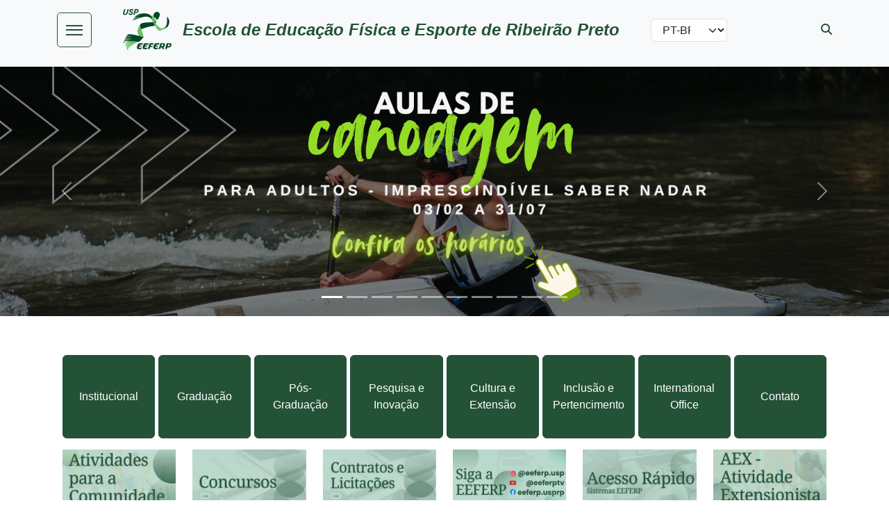

--- FILE ---
content_type: text/html; charset=UTF-8
request_url: http://www.eeferp.usp.br/?q=pt-br/filipe-goncalves-mesquita
body_size: 16016
content:

<!DOCTYPE html>
<html lang="pt-br" dir="ltr" prefix="og: https://ogp.me/ns#" class="h-100">
  <head>
    <meta charset="utf-8" />
<style>#block-eeferp-cheeseburgermenu, #block-eeferp-cheeseburgermenutrigger {--cheese-aside-bg-color: rgba( 36, 82, 55, 1);--cheese-aside-text-color: rgba( 255, 255, 255, 1);--cheese-main-bg-color: rgba( 255, 255, 255, 1);--cheese-main-text-color: rgba( 0, 0, 0, 1);--cheese-trigger-color: rgba( 36, 82, 55, 1);--cheese-trigger-bg-color: rgba( 255, 255, 255, 1);--cheese-scrollbar-color: rgba( 114, 193, 109, 1);}</style>
<script>(function(w,d,s,l,i){w[l]=w[l]||[];w[l].push({'gtm.start':
new Date().getTime(),event:'gtm.js'});var f=d.getElementsByTagName(s)[0],
j=d.createElement(s),dl=l!='dataLayer'?'&amp;l='+l:'';j.async=true;j.src=
'https://www.googletagmanager.com/gtm.js?id='+i+dl;f.parentNode.insertBefore(j,f);
})(window,document,'script','dataLayer','GTM-P9ZCBH9H');
</script>
<meta name="keywords" content="EEFERP, Educação Física, Esporte, Ribeirão Preto" />
<link rel="shortlink" href="http://www.eeferp.usp.br/inicio" />
<link rel="canonical" href="http://www.eeferp.usp.br/inicio" />
<meta name="robots" content="index, max-image-preview:large" />
<link rel="image_src" href="https://eeferp.usp.br/themes/custom/eeferp/metatags.png" />
<meta property="og:site_name" content="Escola de Educação Física e Esporte de Ribeirão Preto" />
<meta property="og:type" content="education" />
<meta property="og:url" content="http://www.eeferp.usp.br/inicio" />
<meta property="og:title" content="Início | Escola de Educação Física e Esporte de Ribeirão Preto" />
<meta property="og:image" content="https://eeferp.usp.br/themes/custom/eeferp/metatags.png" />
<meta property="og:image:url" content="https://eeferp.usp.br/themes/custom/eeferp/metatags.png" />
<meta property="og:image:secure_url" content="https://eeferp.usp.br/themes/custom/eeferp/metatags.png" />
<meta property="og:image:type" content="image/png" />
<meta property="og:image:alt" content="Logo da EEFERP" />
<meta name="Generator" content="Drupal 10 (https://www.drupal.org)" />
<meta name="MobileOptimized" content="width" />
<meta name="HandheldFriendly" content="true" />
<meta name="viewport" content="width=device-width, initial-scale=1.0" />
<link rel="icon" href="/themes/custom/eeferp/favicon.ico" type="image/vnd.microsoft.icon" />
<link rel="alternate" hreflang="pt-br" href="http://www.eeferp.usp.br/" />
<link rel="alternate" hreflang="en" href="http://www.eeferp.usp.br/en" />
<link rel="alternate" hreflang="es" href="http://www.eeferp.usp.br/es" />

    <title>Início | Escola de Educação Física e Esporte de Ribeirão Preto</title>
    <link rel="stylesheet" media="all" href="/sites/default/files/css/css_lEuKCOUQYjfxLj-5YLpwHVEWs_5AlsSqdZBidKL6CPE.css?delta=0&amp;language=pt-br&amp;theme=eeferp&amp;include=[base64]" />
<link rel="stylesheet" media="all" href="https://use.fontawesome.com/releases/v6.4.2/css/all.css" />
<link rel="stylesheet" media="all" href="https://use.fontawesome.com/releases/v6.4.2/css/v4-shims.css" />
<link rel="stylesheet" media="all" href="/sites/default/files/css/css_wifO-R-hn7mZEUNx_VRrGBE1DzviyscmncH1lLT9dPU.css?delta=3&amp;language=pt-br&amp;theme=eeferp&amp;include=[base64]" />

    
  </head>
  <body class="path-frontpage page-node-type-homepage   d-flex flex-column h-100">
        <div class="visually-hidden-focusable skip-link p-3 container">
      <a href="#main-content" class="p-2">
        Pular para o conteúdo principal
      </a>
    </div>
    <noscript><iframe src="https://www.googletagmanager.com/ns.html?id=GTM-P9ZCBH9H" height="0" width="0" style="display:none;visibility:hidden;"></iframe>
</noscript>
      <div class="dialog-off-canvas-main-canvas d-flex flex-column h-100" data-off-canvas-main-canvas>
    

<header class="shadow mb-3">
	

			<nav class="navbar navbar-expand-lg   bg-light">
			<div class="container">
				<div class="row cabecalho align-items-center">
					<div class="col-xxl-1 col-lg-1 col-md-1 col-sm-2 col-2">  <div class="region region-nav-additional">
    <div style="display: none;" class="block-cheeseburgermenu-container block-cheeseburgermenu-container--with-navigation block block-cheeseburger-menu" id="block-eeferp-cheeseburgermenu">
  
    
      	<div class="cheeseburger-menu__side-menu">
		<div class="cheeseburger-menu__side-trigger" data-cheeseburger-close="true"><?xml version="1.0" encoding="utf-8"?>
<!-- Generator: Adobe Illustrator 19.1.0, SVG Export Plug-In . SVG Version: 6.00 Build 0)  -->
<svg version="1.1" xmlns="http://www.w3.org/2000/svg" xmlns:xlink="http://www.w3.org/1999/xlink" x="0px" y="0px" width="24px"
	 height="24px" viewBox="0 0 24 24" enable-background="new 0 0 24 24" xml:space="preserve">
<g id="Bounding_Boxes">
	<path fill="none" d="M0,0h24v24H0V0z"/>
</g>
<g id="Rounded">
	<path d="M18.3,5.71L18.3,5.71c-0.39-0.39-1.02-0.39-1.41,0L12,10.59L7.11,5.7c-0.39-0.39-1.02-0.39-1.41,0l0,0
		c-0.39,0.39-0.39,1.02,0,1.41L10.59,12L5.7,16.89c-0.39,0.39-0.39,1.02,0,1.41h0c0.39,0.39,1.02,0.39,1.41,0L12,13.41l4.89,4.89
		c0.39,0.39,1.02,0.39,1.41,0l0,0c0.39-0.39,0.39-1.02,0-1.41L13.41,12l4.89-4.89C18.68,6.73,18.68,6.09,18.3,5.71z"/>
</g>
</svg>
</div>

		      						</div>

<div class="cheeseburger-menu__main-navigation-area">
				<div  data-cheeseburger-id="menu-main" >
						<ul
				class="cheeseburger-menu__mainmenu">
															<li  class="menu-link cheeseburger-menu__item main__item cheeseburger-parent">
									<span class="cheeseburger-menu__item-label" data-cheeseburger-parent-trigger>
					<span>Institucional</span>
				</span>
					
					<span class="cheeseburger-menu__submenu-trigger" data-cheeseburger-parent-trigger><div class="cheeseburger-menu__submenu-trigger-icon dropdown"></div></span>
			<ul class="cheeseburger-menu__submenu">
											<li  class="menu-link cheeseburger-menu__item main__item">
					<a class="cheeseburger-menu__item-label" href="/institucional/sobre-eeferp">
				<span>Sobre</span>
			</a>
		
			</li>

											<li  class="menu-link cheeseburger-menu__item main__item">
					<a class="cheeseburger-menu__item-label" href="/institucional/contato">
				<span>Contato</span>
			</a>
		
			</li>

											<li  class="menu-link cheeseburger-menu__item main__item">
					<a class="cheeseburger-menu__item-label" href="/institucional/nossa-missao-visao-e-valores">
				<span>Nossa Missão</span>
			</a>
		
			</li>

											<li  class="menu-link cheeseburger-menu__item main__item">
					<a class="cheeseburger-menu__item-label" href="/institucional/normas-e-legislacao">
				<span>Normas</span>
			</a>
		
			</li>

											<li  class="menu-link cheeseburger-menu__item main__item">
					<a class="cheeseburger-menu__item-label" href="/comunicacao-institucional">
				<span>Comunicação Institucional</span>
			</a>
		
			</li>

											<li  class="menu-link cheeseburger-menu__item main__item">
					<a class="cheeseburger-menu__item-label" href="/acontece/eventos">
				<span>Calendário de Eventos</span>
			</a>
		
			</li>

											<li  class="menu-link cheeseburger-menu__item main__item">
					<a class="cheeseburger-menu__item-label" href="/institucional/galeria-de-fotos-institucional">
				<span>Galeria de fotos</span>
			</a>
		
			</li>

											<li  class="menu-link cheeseburger-menu__item main__item">
					<a class="cheeseburger-menu__item-label" href="/institucional/ouvidoria-eeferpusp">
				<span>Ouvidoria</span>
			</a>
		
			</li>

											<li  class="menu-link cheeseburger-menu__item main__item cheeseburger-parent">
									<span class="cheeseburger-menu__item-label" data-cheeseburger-parent-trigger>
					<span>Estrutura Administrativa</span>
				</span>
					
					<span class="cheeseburger-menu__submenu-trigger" data-cheeseburger-parent-trigger><div class="cheeseburger-menu__submenu-trigger-icon dropdown"></div></span>
			<ul class="cheeseburger-menu__submenu">
											<li  class="menu-link cheeseburger-menu__item main__item">
					<a class="cheeseburger-menu__item-label" href="/institucional/estrutura-administrativa/administracao">
				<span>Administração</span>
			</a>
		
			</li>

											<li  class="menu-link cheeseburger-menu__item main__item">
					<a class="cheeseburger-menu__item-label" href="/institucional/estrutura-administrativa/congregacao">
				<span>Congregação</span>
			</a>
		
			</li>

											<li  class="menu-link cheeseburger-menu__item main__item">
					<a class="cheeseburger-menu__item-label" href="/institucional/estrutura-administrativa/conselho-tecnico-administrativo">
				<span>CTA</span>
			</a>
		
			</li>

											<li  class="menu-link cheeseburger-menu__item main__item">
					<a class="cheeseburger-menu__item-label" href="/institucional/estrutura-administrativa/comissao-de-treinamento-e-desenvolvimento">
				<span>Treinamento</span>
			</a>
		
			</li>

											<li  class="menu-link cheeseburger-menu__item main__item">
					<a class="cheeseburger-menu__item-label" href="/acontece/concursos">
				<span>Concursos</span>
			</a>
		
			</li>

							</ul>
			</li>

											<li  class="menu-link cheeseburger-menu__item main__item cheeseburger-parent">
									<span class="cheeseburger-menu__item-label" data-cheeseburger-parent-trigger>
					<span>Biblioteca</span>
				</span>
					
					<span class="cheeseburger-menu__submenu-trigger" data-cheeseburger-parent-trigger><div class="cheeseburger-menu__submenu-trigger-icon dropdown"></div></span>
			<ul class="cheeseburger-menu__submenu">
											<li  class="menu-link cheeseburger-menu__item main__item cheeseburger-parent">
									<span class="cheeseburger-menu__item-label" data-cheeseburger-parent-trigger>
					<span>Biblioteca Virtual SIBi</span>
				</span>
					
					<span class="cheeseburger-menu__submenu-trigger" data-cheeseburger-parent-trigger><div class="cheeseburger-menu__submenu-trigger-icon dropdown"></div></span>
			<ul class="cheeseburger-menu__submenu">
											<li  class="menu-link cheeseburger-menu__item main__item">
					<a class="cheeseburger-menu__item-label" href="/institucional/biblioteca-virtual-sibi/busca-integrada">
				<span>Busca Integrada</span>
			</a>
		
			</li>

											<li  class="menu-link cheeseburger-menu__item main__item">
					<a class="cheeseburger-menu__item-label" href="/institucional/biblioteca-virtual-sibi/dedalus">
				<span>Dedalus</span>
			</a>
		
			</li>

											<li  class="menu-link cheeseburger-menu__item main__item">
					<a class="cheeseburger-menu__item-label" href="/institucional/biblioteca-virtual-sibi/revistas-eletronicas">
				<span>Revistas Eletrônicas</span>
			</a>
		
			</li>

											<li  class="menu-link cheeseburger-menu__item main__item">
					<a class="cheeseburger-menu__item-label" href="/institucional/biblioteca-virtual-sibi/bases-de-dados">
				<span>Bases de Dados</span>
			</a>
		
			</li>

											<li  class="menu-link cheeseburger-menu__item main__item">
					<a class="cheeseburger-menu__item-label" href="/institucional/biblioteca-virtual-sibi/livros-eletronicos">
				<span>Livros Eletrônicos</span>
			</a>
		
			</li>

											<li  class="menu-link cheeseburger-menu__item main__item">
					<a class="cheeseburger-menu__item-label" href="/institucional/biblioteca-virtual-sibi/portal-periodicos-capes">
				<span>Portal Periódicos Capes</span>
			</a>
		
			</li>

											<li  class="menu-link cheeseburger-menu__item main__item">
					<a class="cheeseburger-menu__item-label" href="/institucional/biblioteca-virtual-sibi/cruesp-bibliotecas">
				<span>Cruesp Bibliotecas</span>
			</a>
		
			</li>

							</ul>
			</li>

											<li  class="menu-link cheeseburger-menu__item main__item cheeseburger-parent">
									<span class="cheeseburger-menu__item-label" data-cheeseburger-parent-trigger>
					<span>Biblioteca Digital USP</span>
				</span>
					
					<span class="cheeseburger-menu__submenu-trigger" data-cheeseburger-parent-trigger><div class="cheeseburger-menu__submenu-trigger-icon dropdown"></div></span>
			<ul class="cheeseburger-menu__submenu">
											<li  class="menu-link cheeseburger-menu__item main__item">
					<a class="cheeseburger-menu__item-label" href="/institucional/biblioteca-digital-usp/portal-de-teses-e-dissertacoes-usp">
				<span>Portal de Teses e Dissertações USP</span>
			</a>
		
			</li>

											<li  class="menu-link cheeseburger-menu__item main__item">
					<a class="cheeseburger-menu__item-label" href="/institucional/biblioteca-digital-usp/portal-de-revistas-usp">
				<span>Portal de Revistas USP</span>
			</a>
		
			</li>

											<li  class="menu-link cheeseburger-menu__item main__item">
					<a class="cheeseburger-menu__item-label" href="/institucional/biblioteca-digital-usp/brasiliana-usp">
				<span>Brasiliana USP</span>
			</a>
		
			</li>

											<li  class="menu-link cheeseburger-menu__item main__item">
					<a class="cheeseburger-menu__item-label" href="/institucional/biblioteca-digital-usp/biblioteca-digital-de-obras-raras-e-especiais">
				<span>Biblioteca Digital de Obras Raras e Especiais</span>
			</a>
		
			</li>

											<li  class="menu-link cheeseburger-menu__item main__item">
					<a class="cheeseburger-menu__item-label" href="/institucional/biblioteca-digital-usp/biblioteca-digital-do-ieb">
				<span>Biblioteca Digital do IEB</span>
			</a>
		
			</li>

							</ul>
			</li>

											<li  class="menu-link cheeseburger-menu__item main__item cheeseburger-parent">
									<span class="cheeseburger-menu__item-label" data-cheeseburger-parent-trigger>
					<span>Bases Externas</span>
				</span>
					
					<span class="cheeseburger-menu__submenu-trigger" data-cheeseburger-parent-trigger><div class="cheeseburger-menu__submenu-trigger-icon dropdown"></div></span>
			<ul class="cheeseburger-menu__submenu">
											<li  class="menu-link cheeseburger-menu__item main__item">
					<a class="cheeseburger-menu__item-label" href="/institucional/bases-externas/web-science">
				<span>Web of Science</span>
			</a>
		
			</li>

											<li  class="menu-link cheeseburger-menu__item main__item">
					<a class="cheeseburger-menu__item-label" href="/institucional/bases-externas/scopus">
				<span>Scopus</span>
			</a>
		
			</li>

											<li  class="menu-link cheeseburger-menu__item main__item">
					<a class="cheeseburger-menu__item-label" href="/institucional/bases-externas/scielo">
				<span>SciELO</span>
			</a>
		
			</li>

											<li  class="menu-link cheeseburger-menu__item main__item">
					<a class="cheeseburger-menu__item-label" href="/institucional/bases-externas/scielo-livros">
				<span>SciELO Livros</span>
			</a>
		
			</li>

							</ul>
			</li>

							</ul>
			</li>

											<li  class="menu-link cheeseburger-menu__item main__item">
					<a class="cheeseburger-menu__item-label" href="/institucional/cert-comissao-especial-de-regimes-de-trabalho">
				<span>CERT - Comissao Especial de Regimes de Trabalho</span>
			</a>
		
			</li>

											<li  class="menu-link cheeseburger-menu__item main__item">
					<a class="cheeseburger-menu__item-label" href="/institucional/cpa-comissao-permanente-de-avaliacao/cpa-comissao-permanente-de-avaliacao-usp">
				<span>CPA - Comissao Permanente de Avaliação</span>
			</a>
		
			</li>

											<li  class="menu-link cheeseburger-menu__item main__item">
					<a class="cheeseburger-menu__item-label" href="/institucional/cad-camara-de-atividades-docentes">
				<span>CAD - Camara de Atividades Docentes</span>
			</a>
		
			</li>

											<li  class="menu-link cheeseburger-menu__item main__item">
					<a class="cheeseburger-menu__item-label" href="/institucional/cai-camara-de-avaliacao-institucional">
				<span>CAI - Câmara de Avaliaçao Institucional</span>
			</a>
		
			</li>

											<li  class="menu-link cheeseburger-menu__item main__item">
					<a class="cheeseburger-menu__item-label" href="/institucional/conselho-consultivo-externo">
				<span>Conselho Consultivo Externo</span>
			</a>
		
			</li>

											<li  class="menu-link cheeseburger-menu__item main__item cheeseburger-parent">
									<span class="cheeseburger-menu__item-label" data-cheeseburger-parent-trigger>
					<span>Assinatura Eletronica</span>
				</span>
					
					<span class="cheeseburger-menu__submenu-trigger" data-cheeseburger-parent-trigger><div class="cheeseburger-menu__submenu-trigger-icon dropdown"></div></span>
			<ul class="cheeseburger-menu__submenu">
											<li  class="menu-link cheeseburger-menu__item main__item">
					<a class="cheeseburger-menu__item-label" href="/institucional/assinatura-eletronica/assinatura-eletronica">
				<span>Assinatura Eletrônica</span>
			</a>
		
			</li>

							</ul>
			</li>

											<li  class="menu-link cheeseburger-menu__item main__item cheeseburger-parent">
									<span class="cheeseburger-menu__item-label" data-cheeseburger-parent-trigger>
					<span>Comunidade</span>
				</span>
					
					<span class="cheeseburger-menu__submenu-trigger" data-cheeseburger-parent-trigger><div class="cheeseburger-menu__submenu-trigger-icon dropdown"></div></span>
			<ul class="cheeseburger-menu__submenu">
											<li  class="menu-link cheeseburger-menu__item main__item">
					<a class="cheeseburger-menu__item-label" href="/institucional/comunidade/alunos">
				<span>Alunos</span>
			</a>
		
			</li>

											<li  class="menu-link cheeseburger-menu__item main__item">
					<a class="cheeseburger-menu__item-label" href="/pessoas/docentes">
				<span>Docentes</span>
			</a>
		
			</li>

											<li  class="menu-link cheeseburger-menu__item main__item">
					<a class="cheeseburger-menu__item-label" href="/pessoas/funcionarios">
				<span>Funcionários</span>
			</a>
		
			</li>

							</ul>
			</li>

							</ul>
			</li>

											<li  class="menu-link cheeseburger-menu__item main__item cheeseburger-parent">
									<span class="cheeseburger-menu__item-label" data-cheeseburger-parent-trigger>
					<span>Graduação</span>
				</span>
					
					<span class="cheeseburger-menu__submenu-trigger" data-cheeseburger-parent-trigger><div class="cheeseburger-menu__submenu-trigger-icon dropdown"></div></span>
			<ul class="cheeseburger-menu__submenu">
											<li  class="menu-link cheeseburger-menu__item main__item cheeseburger-parent">
									<span class="cheeseburger-menu__item-label" data-cheeseburger-parent-trigger>
					<span>O Curso</span>
				</span>
					
					<span class="cheeseburger-menu__submenu-trigger" data-cheeseburger-parent-trigger><div class="cheeseburger-menu__submenu-trigger-icon dropdown"></div></span>
			<ul class="cheeseburger-menu__submenu">
											<li  class="menu-link cheeseburger-menu__item main__item">
					<a class="cheeseburger-menu__item-label" href="/graduacao/o-curso/objetivo-do-curso">
				<span>Objetivo do Curso</span>
			</a>
		
			</li>

											<li  class="menu-link cheeseburger-menu__item main__item">
					<a class="cheeseburger-menu__item-label" href="/graduacao/o-curso/estrutura-curricular">
				<span>Estrutura Curricular</span>
			</a>
		
			</li>

											<li  class="menu-link cheeseburger-menu__item main__item">
					<a class="cheeseburger-menu__item-label" href="/graduacao/o-curso/projeto-politico-pedagogico">
				<span>Projeto Político Pedagógico</span>
			</a>
		
			</li>

							</ul>
			</li>

											<li  class="menu-link cheeseburger-menu__item main__item cheeseburger-parent">
									<span class="cheeseburger-menu__item-label" data-cheeseburger-parent-trigger>
					<span>Horários / Estrutura</span>
				</span>
					
					<span class="cheeseburger-menu__submenu-trigger" data-cheeseburger-parent-trigger><div class="cheeseburger-menu__submenu-trigger-icon dropdown"></div></span>
			<ul class="cheeseburger-menu__submenu">
											<li  class="menu-link cheeseburger-menu__item main__item">
					<a class="cheeseburger-menu__item-label" href="/graduacao/horarios-estrutura/horario-das-disciplinas">
				<span>Horário das Disciplinas</span>
			</a>
		
			</li>

											<li  class="menu-link cheeseburger-menu__item main__item">
					<a class="cheeseburger-menu__item-label" href="/graduacao/horarios-estrutura/informacoes-academicas">
				<span>Informações Acadêmicas</span>
			</a>
		
			</li>

							</ul>
			</li>

											<li  class="menu-link cheeseburger-menu__item main__item cheeseburger-parent">
									<span class="cheeseburger-menu__item-label" data-cheeseburger-parent-trigger>
					<span>Formas de Ingresso no Curso</span>
				</span>
					
					<span class="cheeseburger-menu__submenu-trigger" data-cheeseburger-parent-trigger><div class="cheeseburger-menu__submenu-trigger-icon dropdown"></div></span>
			<ul class="cheeseburger-menu__submenu">
											<li  class="menu-link cheeseburger-menu__item main__item">
					<a class="cheeseburger-menu__item-label" href="/graduacao/formas-de-ingresso-no-curso/vestibular-da-fuvest">
				<span>Vestibular da Fuvest</span>
			</a>
		
			</li>

											<li  class="menu-link cheeseburger-menu__item main__item">
					<a class="cheeseburger-menu__item-label" href="/enem-usp">
				<span>Enem USP</span>
			</a>
		
			</li>

											<li  class="menu-link cheeseburger-menu__item main__item">
					<a class="cheeseburger-menu__item-label" href="/provao-paulista">
				<span>Provão Paulista</span>
			</a>
		
			</li>

											<li  class="menu-link cheeseburger-menu__item main__item">
					<a class="cheeseburger-menu__item-label" href="/olimpiadas-do-conhecimento">
				<span>Olimpíadas do Conhecimento</span>
			</a>
		
			</li>

											<li  class="menu-link cheeseburger-menu__item main__item">
					<a class="cheeseburger-menu__item-label" href="/graduacao/formas-de-ingresso-no-curso/transferencia-interna">
				<span>Transferência Interna</span>
			</a>
		
			</li>

											<li  class="menu-link cheeseburger-menu__item main__item">
					<a class="cheeseburger-menu__item-label" href="/graduacao/formas-de-ingresso-no-curso/transferencia-externa-0">
				<span>Transferência Externa</span>
			</a>
		
			</li>

											<li  class="menu-link cheeseburger-menu__item main__item">
					<a class="cheeseburger-menu__item-label" href="/graduacao/formas-de-ingresso-no-curso/graduado-nivel-superior">
				<span>Graduado - nível superior</span>
			</a>
		
			</li>

											<li  class="menu-link cheeseburger-menu__item main__item">
					<a class="cheeseburger-menu__item-label" href="/graduacao/formas-de-ingresso-no-curso/aluno-especial-da-graduacao">
				<span>Aluno Especial da Graduação</span>
			</a>
		
			</li>

											<li  class="menu-link cheeseburger-menu__item main__item">
					<a class="cheeseburger-menu__item-label" href="/estrangeiros">
				<span>Estrangeiros</span>
			</a>
		
			</li>

							</ul>
			</li>

											<li  class="menu-link cheeseburger-menu__item main__item cheeseburger-parent">
									<span class="cheeseburger-menu__item-label" data-cheeseburger-parent-trigger>
					<span>Comissão de Graduação</span>
				</span>
					
					<span class="cheeseburger-menu__submenu-trigger" data-cheeseburger-parent-trigger><div class="cheeseburger-menu__submenu-trigger-icon dropdown"></div></span>
			<ul class="cheeseburger-menu__submenu">
											<li  class="menu-link cheeseburger-menu__item main__item">
					<a class="cheeseburger-menu__item-label" href="/graduacao/comissao-de-graduacao/sobre-comissao">
				<span>Sobre a Comissão</span>
			</a>
		
			</li>

											<li  class="menu-link cheeseburger-menu__item main__item">
					<a class="cheeseburger-menu__item-label" href="http://www.eeferp.usp.br/sites/default/files/2023-11/REGIMENTO%20INTERNO%20DA%20COMISS%C3%83O%20DE%20GRADUA%C3%87%C3%83O%20-%20EEFERP%20USP.pdf">
				<span>Regimento Interno da Comissão de Graduação</span>
			</a>
		
			</li>

											<li  class="menu-link cheeseburger-menu__item main__item">
					<a class="cheeseburger-menu__item-label" href="/graduacao/comissao-de-graduacao/composicao">
				<span>Composição</span>
			</a>
		
			</li>

											<li  class="menu-link cheeseburger-menu__item main__item">
					<a class="cheeseburger-menu__item-label" href="/graduacao/comissao-de-graduacao/calendario-de-reunioes-comissao-de-graduacao">
				<span>Calendário de Reuniões</span>
			</a>
		
			</li>

							</ul>
			</li>

											<li  class="menu-link cheeseburger-menu__item main__item cheeseburger-parent">
									<span class="cheeseburger-menu__item-label" data-cheeseburger-parent-trigger>
					<span>Programas e Bolsas</span>
				</span>
					
					<span class="cheeseburger-menu__submenu-trigger" data-cheeseburger-parent-trigger><div class="cheeseburger-menu__submenu-trigger-icon dropdown"></div></span>
			<ul class="cheeseburger-menu__submenu">
											<li  class="menu-link cheeseburger-menu__item main__item">
					<a class="cheeseburger-menu__item-label" href="/graduacao/programas-e-bolsas/programa-de-apoio-pedagogico-pap-tutoria">
				<span>Programa de Apoio Pedagógico (Pap) – Tutoria</span>
			</a>
		
			</li>

											<li  class="menu-link cheeseburger-menu__item main__item">
					<a class="cheeseburger-menu__item-label" href="/programa-pro-aluno">
				<span>Programa Pró-Aluno</span>
			</a>
		
			</li>

											<li  class="menu-link cheeseburger-menu__item main__item">
					<a class="cheeseburger-menu__item-label" href="/programa-unificado-de-bolsas-de-estudo-para-apoio-formacao-de-estudantes-de-graduacao-pub-usp">
				<span>Programa Unificado de Bolsas de Estudo para Apoio à Formação de Estudantes de Graduação (PUB-USP)</span>
			</a>
		
			</li>

											<li  class="menu-link cheeseburger-menu__item main__item">
					<a class="cheeseburger-menu__item-label" href="/graduacao/programas-e-bolsas/programa-de-estimulo-ao-ensino-de-graduacao-peeg">
				<span>Programa de Estímulo ao Ensino de Graduação (PEEG)</span>
			</a>
		
			</li>

							</ul>
			</li>

											<li  class="menu-link cheeseburger-menu__item main__item cheeseburger-parent">
									<span class="cheeseburger-menu__item-label" data-cheeseburger-parent-trigger>
					<span>Estágios</span>
				</span>
					
					<span class="cheeseburger-menu__submenu-trigger" data-cheeseburger-parent-trigger><div class="cheeseburger-menu__submenu-trigger-icon dropdown"></div></span>
			<ul class="cheeseburger-menu__submenu">
											<li  class="menu-link cheeseburger-menu__item main__item">
					<a class="cheeseburger-menu__item-label" href="/graduacao/estagios/comissao-permanente-de-supervisao-das-atividades-de-estagio">
				<span>Comissão Permanente de Supervisão das Atividades de Estágio</span>
			</a>
		
			</li>

											<li  class="menu-link cheeseburger-menu__item main__item">
					<a class="cheeseburger-menu__item-label" href="/graduacao/estagios/regulamentos-e-normativas-estagios">
				<span>Estágios - Regulamentação e Documentos</span>
			</a>
		
			</li>

							</ul>
			</li>

											<li  class="menu-link cheeseburger-menu__item main__item cheeseburger-parent">
									<span class="cheeseburger-menu__item-label" data-cheeseburger-parent-trigger>
					<span>Links Recomendados</span>
				</span>
					
					<span class="cheeseburger-menu__submenu-trigger" data-cheeseburger-parent-trigger><div class="cheeseburger-menu__submenu-trigger-icon dropdown"></div></span>
			<ul class="cheeseburger-menu__submenu">
											<li  class="menu-link cheeseburger-menu__item main__item">
					<a class="cheeseburger-menu__item-label" target="_blank" href="https://uspdigital.usp.br/jupiterweb/">
				<span>Júpiter Web</span>
			</a>
		
			</li>

											<li  class="menu-link cheeseburger-menu__item main__item">
					<a class="cheeseburger-menu__item-label" target="_blank" href="https://www5.usp.br/webmail/">
				<span>Webmail USP</span>
			</a>
		
			</li>

											<li  class="menu-link cheeseburger-menu__item main__item">
					<a class="cheeseburger-menu__item-label" target="_blank" href="https://www.prefeiturarp.usp.br/sas/">
				<span>Assistência Social</span>
			</a>
		
			</li>

											<li  class="menu-link cheeseburger-menu__item main__item">
					<a class="cheeseburger-menu__item-label" target="_blank" href="https://prg.usp.br/">
				<span>Pró - Reitoria / Solicitações</span>
			</a>
		
			</li>

											<li  class="menu-link cheeseburger-menu__item main__item">
					<a class="cheeseburger-menu__item-label" target="_blank" href="https://www.prefeiturarp.usp.br/">
				<span>Prefeitura do Campos Ribeirão Preto</span>
			</a>
		
			</li>

											<li  class="menu-link cheeseburger-menu__item main__item">
					<a class="cheeseburger-menu__item-label" target="_blank" href="https://www.crefsp.gov.br/">
				<span>Cref</span>
			</a>
		
			</li>

											<li  class="menu-link cheeseburger-menu__item main__item">
					<a class="cheeseburger-menu__item-label" target="_blank" href="https://www.fuvest.br/">
				<span>Fuvest</span>
			</a>
		
			</li>

							</ul>
			</li>

											<li  class="menu-link cheeseburger-menu__item main__item cheeseburger-parent">
									<span class="cheeseburger-menu__item-label" data-cheeseburger-parent-trigger>
					<span>Formulários / Solicitações</span>
				</span>
					
					<span class="cheeseburger-menu__submenu-trigger" data-cheeseburger-parent-trigger><div class="cheeseburger-menu__submenu-trigger-icon dropdown"></div></span>
			<ul class="cheeseburger-menu__submenu">
											<li  class="menu-link cheeseburger-menu__item main__item">
					<a class="cheeseburger-menu__item-label" href="/graduacao/formularios-solicitacoes/exercicios-domiciliares-e-abono-de-faltas">
				<span>Abono de Faltas</span>
			</a>
		
			</li>

											<li  class="menu-link cheeseburger-menu__item main__item">
					<a class="cheeseburger-menu__item-label" href="/graduacao/formularios-solicitacoes/formularios-graduacao">
				<span>Formulários e Solicitações</span>
			</a>
		
			</li>

							</ul>
			</li>

											<li  class="menu-link cheeseburger-menu__item main__item cheeseburger-parent">
									<span class="cheeseburger-menu__item-label" data-cheeseburger-parent-trigger>
					<span>Orientações para Formatura</span>
				</span>
					
					<span class="cheeseburger-menu__submenu-trigger" data-cheeseburger-parent-trigger><div class="cheeseburger-menu__submenu-trigger-icon dropdown"></div></span>
			<ul class="cheeseburger-menu__submenu">
											<li  class="menu-link cheeseburger-menu__item main__item">
					<a class="cheeseburger-menu__item-label" href="/graduacao/orientacoes-para-formatura/orientacoes-para-formatura-deliberacoes">
				<span>Deliberações</span>
			</a>
		
			</li>

							</ul>
			</li>

											<li  class="menu-link cheeseburger-menu__item main__item cheeseburger-parent">
									<span class="cheeseburger-menu__item-label" data-cheeseburger-parent-trigger>
					<span>Outros</span>
				</span>
					
					<span class="cheeseburger-menu__submenu-trigger" data-cheeseburger-parent-trigger><div class="cheeseburger-menu__submenu-trigger-icon dropdown"></div></span>
			<ul class="cheeseburger-menu__submenu">
											<li  class="menu-link cheeseburger-menu__item main__item">
					<a class="cheeseburger-menu__item-label" href="/institucional/contato">
				<span>Contato</span>
			</a>
		
			</li>

											<li  class="menu-link cheeseburger-menu__item main__item">
					<a class="cheeseburger-menu__item-label" target="_blank" href="https://www.alumni.usp.br/">
				<span>Egressos EEFERP</span>
			</a>
		
			</li>

											<li  class="menu-link cheeseburger-menu__item main__item">
					<a class="cheeseburger-menu__item-label" target="_blank" href="https://uspdigital.usp.br/jupiterweb/">
				<span>Jupiter Web</span>
			</a>
		
			</li>

							</ul>
			</li>

							</ul>
			</li>

											<li  class="menu-link cheeseburger-menu__item main__item cheeseburger-parent">
									<span class="cheeseburger-menu__item-label" data-cheeseburger-parent-trigger>
					<span>Pós-Graduação</span>
				</span>
					
					<span class="cheeseburger-menu__submenu-trigger" data-cheeseburger-parent-trigger><div class="cheeseburger-menu__submenu-trigger-icon dropdown"></div></span>
			<ul class="cheeseburger-menu__submenu">
											<li  class="menu-link cheeseburger-menu__item main__item cheeseburger-parent">
									<span class="cheeseburger-menu__item-label" data-cheeseburger-parent-trigger>
					<span>Sobre a Pós-Graduação</span>
				</span>
					
					<span class="cheeseburger-menu__submenu-trigger" data-cheeseburger-parent-trigger><div class="cheeseburger-menu__submenu-trigger-icon dropdown"></div></span>
			<ul class="cheeseburger-menu__submenu">
											<li  class="menu-link cheeseburger-menu__item main__item">
					<a class="cheeseburger-menu__item-label" href="/pos-graduacao/sobre-pos-graduacao/programa-de-pos-graduacao-educacao-fisica-e-esporte">
				<span>Programa de Pós-Graduação - Educação Física e Esporte</span>
			</a>
		
			</li>

											<li  class="menu-link cheeseburger-menu__item main__item">
					<a class="cheeseburger-menu__item-label" target="_blank" href="https://prpg.usp.br/pt-br/">
				<span>Pró-Reitoria de Pós-Graduação</span>
			</a>
		
			</li>

											<li  class="menu-link cheeseburger-menu__item main__item">
					<a class="cheeseburger-menu__item-label" href="/pos-graduacao/sobre-pos-graduacao/linhas-de-pesquisa-e-orientadores">
				<span>Linhas de Pesquisa e Orientadores</span>
			</a>
		
			</li>

											<li  class="menu-link cheeseburger-menu__item main__item">
					<a class="cheeseburger-menu__item-label" href="/pos-graduacao/sobre-pos-graduacao/qualificacoes">
				<span>Qualificações</span>
			</a>
		
			</li>

											<li  class="menu-link cheeseburger-menu__item main__item">
					<a class="cheeseburger-menu__item-label" href="/pos-graduacao/sobre-pos-graduacao/defesas-e-dissertacoes">
				<span>Defesas e Dissertações</span>
			</a>
		
			</li>

											<li  class="menu-link cheeseburger-menu__item main__item">
					<a class="cheeseburger-menu__item-label" href="https://www.teses.usp.br/">
				<span>Banco de Teses e Dissertações da USP</span>
			</a>
		
			</li>

							</ul>
			</li>

											<li  class="menu-link cheeseburger-menu__item main__item">
					<a class="cheeseburger-menu__item-label" href="/pos-graduacao/nossa-missao">
				<span>Nossa Missão</span>
			</a>
		
			</li>

											<li  class="menu-link cheeseburger-menu__item main__item">
					<a class="cheeseburger-menu__item-label" href="/pos-graduacao/perfil-do-egresso">
				<span>Perfil do Egresso</span>
			</a>
		
			</li>

											<li  class="menu-link cheeseburger-menu__item main__item cheeseburger-parent">
									<span class="cheeseburger-menu__item-label" data-cheeseburger-parent-trigger>
					<span>Comissão de Pós-Graduação</span>
				</span>
					
					<span class="cheeseburger-menu__submenu-trigger" data-cheeseburger-parent-trigger><div class="cheeseburger-menu__submenu-trigger-icon dropdown"></div></span>
			<ul class="cheeseburger-menu__submenu">
											<li  class="menu-link cheeseburger-menu__item main__item">
					<a class="cheeseburger-menu__item-label" href="/pos-graduacao/comissao-de-pos-graduacao/membros-cpg">
				<span>Membros CPG</span>
			</a>
		
			</li>

											<li  class="menu-link cheeseburger-menu__item main__item">
					<a class="cheeseburger-menu__item-label" href="/pos-graduacao/comissao-de-pos-graduacao/calendario-de-reunioes-cpg">
				<span>Calendário de Reuniões - CPG</span>
			</a>
		
			</li>

							</ul>
			</li>

											<li  class="menu-link cheeseburger-menu__item main__item cheeseburger-parent">
									<span class="cheeseburger-menu__item-label" data-cheeseburger-parent-trigger>
					<span>Normas</span>
				</span>
					
					<span class="cheeseburger-menu__submenu-trigger" data-cheeseburger-parent-trigger><div class="cheeseburger-menu__submenu-trigger-icon dropdown"></div></span>
			<ul class="cheeseburger-menu__submenu">
											<li  class="menu-link cheeseburger-menu__item main__item">
					<a class="cheeseburger-menu__item-label" href="/pos-graduacao/normas/normas-gerais">
				<span>Normas Gerais</span>
			</a>
		
			</li>

											<li  class="menu-link cheeseburger-menu__item main__item">
					<a class="cheeseburger-menu__item-label" href="/pos-graduacao/normas/normas-do-programa">
				<span>Normas do Programa</span>
			</a>
		
			</li>

											<li  class="menu-link cheeseburger-menu__item main__item">
					<a class="cheeseburger-menu__item-label" href="/pos-graduacao/normas/deliberacoes">
				<span>Deliberações</span>
			</a>
		
			</li>

											<li  class="menu-link cheeseburger-menu__item main__item">
					<a class="cheeseburger-menu__item-label" href="/pos-graduacao/normas/circulares">
				<span>Circulares</span>
			</a>
		
			</li>

							</ul>
			</li>

											<li  class="menu-link cheeseburger-menu__item main__item">
					<a class="cheeseburger-menu__item-label" href="/pos-graduacao/matricula">
				<span>Matrícula</span>
			</a>
		
			</li>

											<li  class="menu-link cheeseburger-menu__item main__item">
					<a class="cheeseburger-menu__item-label" href="/pos-graduacao/dupla-titulacao/dupla-titulacao">
				<span>Dupla Titulação</span>
			</a>
		
			</li>

											<li  class="menu-link cheeseburger-menu__item main__item">
					<a class="cheeseburger-menu__item-label" href="/pos-graduacao/disciplinas">
				<span>Disciplinas</span>
			</a>
		
			</li>

											<li  class="menu-link cheeseburger-menu__item main__item cheeseburger-parent">
									<span class="cheeseburger-menu__item-label" data-cheeseburger-parent-trigger>
					<span>Processo Seletivo</span>
				</span>
					
					<span class="cheeseburger-menu__submenu-trigger" data-cheeseburger-parent-trigger><div class="cheeseburger-menu__submenu-trigger-icon dropdown"></div></span>
			<ul class="cheeseburger-menu__submenu">
											<li  class="menu-link cheeseburger-menu__item main__item">
					<a class="cheeseburger-menu__item-label" href="/pos-graduacao/processo-seletivo/candidatos-estrangeiros">
				<span>Candidatos Estrangeiros</span>
			</a>
		
			</li>

											<li  class="menu-link cheeseburger-menu__item main__item">
					<a class="cheeseburger-menu__item-label" href="/ensino/informacoes-sobre-o-processo-seletivo">
				<span>Mestrado</span>
			</a>
		
			</li>

											<li  class="menu-link cheeseburger-menu__item main__item">
					<a class="cheeseburger-menu__item-label" href="/pos-graduacao/processo-seletivo/doutorado">
				<span>Doutorado</span>
			</a>
		
			</li>

							</ul>
			</li>

											<li  class="menu-link cheeseburger-menu__item main__item cheeseburger-parent">
									<span class="cheeseburger-menu__item-label" data-cheeseburger-parent-trigger>
					<span>Comissão de Bolsas</span>
				</span>
					
					<span class="cheeseburger-menu__submenu-trigger" data-cheeseburger-parent-trigger><div class="cheeseburger-menu__submenu-trigger-icon dropdown"></div></span>
			<ul class="cheeseburger-menu__submenu">
											<li  class="menu-link cheeseburger-menu__item main__item">
					<a class="cheeseburger-menu__item-label" href="https://portalservicos.usp.br/mandato/82/CGen?embedded=">
				<span>Membros</span>
			</a>
		
			</li>

											<li  class="menu-link cheeseburger-menu__item main__item">
					<a class="cheeseburger-menu__item-label" href="/pos-graduacao/comissao-de-bolsas/normas-da-comissao-de-bolsas">
				<span>Normas da Comissão de Bolsas</span>
			</a>
		
			</li>

							</ul>
			</li>

											<li  class="menu-link cheeseburger-menu__item main__item cheeseburger-parent">
									<span class="cheeseburger-menu__item-label" data-cheeseburger-parent-trigger>
					<span>Bolsas</span>
				</span>
					
					<span class="cheeseburger-menu__submenu-trigger" data-cheeseburger-parent-trigger><div class="cheeseburger-menu__submenu-trigger-icon dropdown"></div></span>
			<ul class="cheeseburger-menu__submenu">
											<li  class="menu-link cheeseburger-menu__item main__item">
					<a class="cheeseburger-menu__item-label" href="/pos-graduacao/bolsas/processo-seletivo">
				<span>Processo Seletivo</span>
			</a>
		
			</li>

											<li  class="menu-link cheeseburger-menu__item main__item">
					<a class="cheeseburger-menu__item-label" href="/pos-graduacao/bolsas/bolsas-capes">
				<span>CAPES</span>
			</a>
		
			</li>

											<li  class="menu-link cheeseburger-menu__item main__item">
					<a class="cheeseburger-menu__item-label" href="/pos-graduacao/bolsas/bolsas-cnpq">
				<span>CNPq</span>
			</a>
		
			</li>

											<li  class="menu-link cheeseburger-menu__item main__item">
					<a class="cheeseburger-menu__item-label" href="/pos-graduacao/bolsas/bolsa-pdse">
				<span>BOLSA PDSE</span>
			</a>
		
			</li>

							</ul>
			</li>

											<li  class="menu-link cheeseburger-menu__item main__item cheeseburger-parent">
									<span class="cheeseburger-menu__item-label" data-cheeseburger-parent-trigger>
					<span>Orientações para o Aluno</span>
				</span>
					
					<span class="cheeseburger-menu__submenu-trigger" data-cheeseburger-parent-trigger><div class="cheeseburger-menu__submenu-trigger-icon dropdown"></div></span>
			<ul class="cheeseburger-menu__submenu">
											<li  class="menu-link cheeseburger-menu__item main__item">
					<a class="cheeseburger-menu__item-label" href="/pos-graduacao/orientacoes-para-o-aluno/manual-do-pos-graduando">
				<span>Manual do Pós-Graduando</span>
			</a>
		
			</li>

											<li  class="menu-link cheeseburger-menu__item main__item">
					<a class="cheeseburger-menu__item-label" href="/pos-graduacao/orientacoes-para-o-aluno/intercambio">
				<span>Intercâmbio</span>
			</a>
		
			</li>

											<li  class="menu-link cheeseburger-menu__item main__item">
					<a class="cheeseburger-menu__item-label" href="/pos-graduacao/orientacoes-para-o-aluno/diretrizes-sibi-para-confeccao-de-dissertacoes-e-teses">
				<span>Diretrizes SIBI para Confecção de Dissertações e Teses</span>
			</a>
		
			</li>

											<li  class="menu-link cheeseburger-menu__item main__item">
					<a class="cheeseburger-menu__item-label" href="/pos-graduacao/orientacoes-para-o-aluno/orientacoes-para-deposito-de-dissertacaotese">
				<span>Orientações para Depósito de Dissertação ou Tese</span>
			</a>
		
			</li>

											<li  class="menu-link cheeseburger-menu__item main__item">
					<a class="cheeseburger-menu__item-label" href="/pos-graduacao/orientacoes-para-o-aluno/orientacoes-para-exame-de-qualificacao">
				<span>Orientações para Exame de Qualificação</span>
			</a>
		
			</li>

											<li  class="menu-link cheeseburger-menu__item main__item">
					<a class="cheeseburger-menu__item-label" href="/pos-graduacao/orientacoes-para-o-aluno/relatorio-de-atividades">
				<span>Relatório de Atividades</span>
			</a>
		
			</li>

							</ul>
			</li>

											<li  class="menu-link cheeseburger-menu__item main__item">
					<a class="cheeseburger-menu__item-label" href="/pos-graduacao/aluno-especial">
				<span>Aluno Especial</span>
			</a>
		
			</li>

											<li  class="menu-link cheeseburger-menu__item main__item cheeseburger-parent">
									<span class="cheeseburger-menu__item-label" data-cheeseburger-parent-trigger>
					<span>Formulários</span>
				</span>
					
					<span class="cheeseburger-menu__submenu-trigger" data-cheeseburger-parent-trigger><div class="cheeseburger-menu__submenu-trigger-icon dropdown"></div></span>
			<ul class="cheeseburger-menu__submenu">
											<li  class="menu-link cheeseburger-menu__item main__item">
					<a class="cheeseburger-menu__item-label" href="/pos-graduacao/formularios/formularios-do-programa-de-pos-graduacao">
				<span>Formulários do Programa de Pós-Graduação</span>
			</a>
		
			</li>

							</ul>
			</li>

											<li  class="menu-link cheeseburger-menu__item main__item cheeseburger-parent">
									<span class="cheeseburger-menu__item-label" data-cheeseburger-parent-trigger>
					<span>PAE</span>
				</span>
					
					<span class="cheeseburger-menu__submenu-trigger" data-cheeseburger-parent-trigger><div class="cheeseburger-menu__submenu-trigger-icon dropdown"></div></span>
			<ul class="cheeseburger-menu__submenu">
											<li  class="menu-link cheeseburger-menu__item main__item">
					<a class="cheeseburger-menu__item-label" href="/pos-graduacao/pae/apresentacao">
				<span>Apresentação</span>
			</a>
		
			</li>

											<li  class="menu-link cheeseburger-menu__item main__item">
					<a class="cheeseburger-menu__item-label" href="/pos-graduacao/pae/regimento-interno">
				<span>Regimento Interno</span>
			</a>
		
			</li>

							</ul>
			</li>

											<li  class="menu-link cheeseburger-menu__item main__item cheeseburger-parent">
									<span class="cheeseburger-menu__item-label" data-cheeseburger-parent-trigger>
					<span>Janus</span>
				</span>
					
					<span class="cheeseburger-menu__submenu-trigger" data-cheeseburger-parent-trigger><div class="cheeseburger-menu__submenu-trigger-icon dropdown"></div></span>
			<ul class="cheeseburger-menu__submenu">
											<li  class="menu-link cheeseburger-menu__item main__item">
					<a class="cheeseburger-menu__item-label" target="_blank" href="https://uspdigital.usp.br/janus/comum/entrada.jsf">
				<span>Sistema Janus</span>
			</a>
		
			</li>

											<li  class="menu-link cheeseburger-menu__item main__item">
					<a class="cheeseburger-menu__item-label" target="_blank" href="https://www.alumni.usp.br/">
				<span>Alumni USP</span>
			</a>
		
			</li>

							</ul>
			</li>

											<li  class="menu-link cheeseburger-menu__item main__item">
					<a class="cheeseburger-menu__item-label" href="/pos-graduacao/duvidas-frequentes">
				<span>Dúvidas Frequentes</span>
			</a>
		
			</li>

											<li  class="menu-link cheeseburger-menu__item main__item">
					<a class="cheeseburger-menu__item-label" href="/pos-graduacao/ciclo-de-palestras-ppgefe">
				<span>Ciclo de Palestras PPGEFE</span>
			</a>
		
			</li>

											<li  class="menu-link cheeseburger-menu__item main__item">
					<a class="cheeseburger-menu__item-label" href="/pos-graduacao/seminario-anual-de-pesquisa">
				<span>Seminário Anual de Pesquisa</span>
			</a>
		
			</li>

											<li  class="menu-link cheeseburger-menu__item main__item cheeseburger-parent">
									<span class="cheeseburger-menu__item-label" data-cheeseburger-parent-trigger>
					<span>Estágios</span>
				</span>
					
					<span class="cheeseburger-menu__submenu-trigger" data-cheeseburger-parent-trigger><div class="cheeseburger-menu__submenu-trigger-icon dropdown"></div></span>
			<ul class="cheeseburger-menu__submenu">
											<li  class="menu-link cheeseburger-menu__item main__item">
					<a class="cheeseburger-menu__item-label" href="/pos-graduacao/estagios/regulamento-do-programa-de-aperfeicoamento-pedagogico-em-cultura-e-extensao">
				<span>Regulamento</span>
			</a>
		
			</li>

							</ul>
			</li>

							</ul>
			</li>

											<li  class="menu-link cheeseburger-menu__item main__item cheeseburger-parent">
									<span class="cheeseburger-menu__item-label" data-cheeseburger-parent-trigger>
					<span>Pesquisa e Inovação</span>
				</span>
					
					<span class="cheeseburger-menu__submenu-trigger" data-cheeseburger-parent-trigger><div class="cheeseburger-menu__submenu-trigger-icon dropdown"></div></span>
			<ul class="cheeseburger-menu__submenu">
											<li  class="menu-link cheeseburger-menu__item main__item cheeseburger-parent">
									<span class="cheeseburger-menu__item-label" data-cheeseburger-parent-trigger>
					<span>Pesquisa na EEFERP</span>
				</span>
					
					<span class="cheeseburger-menu__submenu-trigger" data-cheeseburger-parent-trigger><div class="cheeseburger-menu__submenu-trigger-icon dropdown"></div></span>
			<ul class="cheeseburger-menu__submenu">
											<li  class="menu-link cheeseburger-menu__item main__item">
					<a class="cheeseburger-menu__item-label" href="/pesquisa/pesquisa-na-eeferp/sobre-area-de-pesquisa">
				<span>Sobre a área de Pesquisa</span>
			</a>
		
			</li>

											<li  class="menu-link cheeseburger-menu__item main__item cheeseburger-parent">
									<span class="cheeseburger-menu__item-label" data-cheeseburger-parent-trigger>
					<span>Laboratórios</span>
				</span>
					
					<span class="cheeseburger-menu__submenu-trigger" data-cheeseburger-parent-trigger><div class="cheeseburger-menu__submenu-trigger-icon dropdown"></div></span>
			<ul class="cheeseburger-menu__submenu">
											<li  class="menu-link cheeseburger-menu__item main__item">
					<a class="cheeseburger-menu__item-label" href="/pesquisa-e-inovacao/pesquisa-na-eeferp/laboratorios/laboratorio-de-atividades-aquaticas">
				<span>Laboratório de Atividades Aquáticas</span>
			</a>
		
			</li>

											<li  class="menu-link cheeseburger-menu__item main__item">
					<a class="cheeseburger-menu__item-label" href="/pesquisa-e-inovacao/pesquisa-na-eeferp/laboratorios/laboratorio-de-biomecanica-e-controle-motor">
				<span>Laboratório de Biomecânica e Controle Motor (LABIOCOM)</span>
			</a>
		
			</li>

											<li  class="menu-link cheeseburger-menu__item main__item">
					<a class="cheeseburger-menu__item-label" href="/pesquisa-e-inovacao/pesquisa-na-eeferp/laboratorios/laboratorio-de-ciencias-humanas-lach">
				<span>Laboratório de Ciências Humanas (LaCH)</span>
			</a>
		
			</li>

											<li  class="menu-link cheeseburger-menu__item main__item">
					<a class="cheeseburger-menu__item-label" href="/pesquisa-e-inovacao/pesquisa-na-eeferp/laboratorios/laboratorio-de-cineantropometria-e-desempenho">
				<span>Laboratório de Cineantropometria e Desempenho Humano (LaCiDH)</span>
			</a>
		
			</li>

											<li  class="menu-link cheeseburger-menu__item main__item">
					<a class="cheeseburger-menu__item-label" href="/pesquisa-e-inovacao/pesquisa-na-eeferp/laboratorios/laboratorio-de-fisiologia-do-exercicio-e">
				<span>Laboratório de Fisiologia do Exercício e Metabolismo (LAFEM)</span>
			</a>
		
			</li>

											<li  class="menu-link cheeseburger-menu__item main__item">
					<a class="cheeseburger-menu__item-label" href="/pesquisa-e-inovacao/pesquisa-na-eeferp/laboratorios/laboratorio-de-manutencao-e-experimentacao-em">
				<span>Laboratório de Manutenção e Experimentação em Roedores</span>
			</a>
		
			</li>

											<li  class="menu-link cheeseburger-menu__item main__item">
					<a class="cheeseburger-menu__item-label" href="/pesquisa-e-inovacao/pesquisa-na-eeferp/laboratorios/laboratorio-de-midia-interativa-e-exercicio">
				<span>Laboratório de Mídia Interativa e Exercício Físico</span>
			</a>
		
			</li>

											<li  class="menu-link cheeseburger-menu__item main__item">
					<a class="cheeseburger-menu__item-label" href="/pesquisa-e-inovacao/pesquisa-na-eeferp/laboratorios/laboratorio-de-pedagogia-do-esporte-lape">
				<span>Laboratório de Pedagogia do Esporte (LaPE)</span>
			</a>
		
			</li>

											<li  class="menu-link cheeseburger-menu__item main__item">
					<a class="cheeseburger-menu__item-label" href="/pesquisa-e-inovacao/pesquisa-na-eeferp/laboratorios/nucleo-de-inovacao-e-ciencia-do-estilo-de-vida">
				<span>Núcleo de Inovação e Ciência do Estilo de Vida (NICE)</span>
			</a>
		
			</li>

							</ul>
			</li>

											<li  class="menu-link cheeseburger-menu__item main__item">
					<a class="cheeseburger-menu__item-label" href="/pesquisa-e-inovacao/pesquisa-na-eeferp/grupos-de-pesquisa">
				<span>Grupos de Pesquisa</span>
			</a>
		
			</li>

							</ul>
			</li>

											<li  class="menu-link cheeseburger-menu__item main__item cheeseburger-parent">
									<span class="cheeseburger-menu__item-label" data-cheeseburger-parent-trigger>
					<span>Apoio a Pesquisa</span>
				</span>
					
					<span class="cheeseburger-menu__submenu-trigger" data-cheeseburger-parent-trigger><div class="cheeseburger-menu__submenu-trigger-icon dropdown"></div></span>
			<ul class="cheeseburger-menu__submenu">
											<li  class="menu-link cheeseburger-menu__item main__item">
					<a class="cheeseburger-menu__item-label" href="/pesquisa/apoio-pesquisa/apoio-aos-novos-docentes">
				<span>Apoio aos Novos Docentes</span>
			</a>
		
			</li>

											<li  class="menu-link cheeseburger-menu__item main__item">
					<a class="cheeseburger-menu__item-label" href="/programa-de-incentivo-demanda-por-auxilios-pida">
				<span>Programa de Incentivo à Demanda por Auxílios (PIDA)</span>
			</a>
		
			</li>

											<li  class="menu-link cheeseburger-menu__item main__item">
					<a class="cheeseburger-menu__item-label" href="/pesquisa-e-inovacao/apoio-pesquisa/incentivo-pesquisa">
				<span>Incentivo à pesquisa</span>
			</a>
		
			</li>

											<li  class="menu-link cheeseburger-menu__item main__item">
					<a class="cheeseburger-menu__item-label" href="/pesquisa-e-inovacao/apoio-pesquisa/bioterios">
				<span>Biotérios</span>
			</a>
		
			</li>

											<li  class="menu-link cheeseburger-menu__item main__item">
					<a class="cheeseburger-menu__item-label" href="/pesquisa/apoio-pesquisa/seminarios-gerais">
				<span>Seminários Gerais</span>
			</a>
		
			</li>

											<li  class="menu-link cheeseburger-menu__item main__item">
					<a class="cheeseburger-menu__item-label" href="/pesquisa-e-inovacao/apoio-pesquisa/capacitacao-didatica">
				<span>Capacitação Didática</span>
			</a>
		
			</li>

											<li  class="menu-link cheeseburger-menu__item main__item">
					<a class="cheeseburger-menu__item-label" href="/pesquisa-e-inovacao/apoio-pesquisa/pos-doutorado">
				<span>Pós-Doutorado</span>
			</a>
		
			</li>

											<li  class="menu-link cheeseburger-menu__item main__item">
					<a class="cheeseburger-menu__item-label" href="/pesquisa/apoio-pesquisa/nucleos">
				<span>Núcleos</span>
			</a>
		
			</li>

											<li  class="menu-link cheeseburger-menu__item main__item">
					<a class="cheeseburger-menu__item-label" href="/pesquisa/apoio-pesquisa/links-de-interesse">
				<span>Links de interesse</span>
			</a>
		
			</li>

							</ul>
			</li>

											<li  class="menu-link cheeseburger-menu__item main__item cheeseburger-parent">
									<span class="cheeseburger-menu__item-label" data-cheeseburger-parent-trigger>
					<span>CPq - Comissão de Pesquisa</span>
				</span>
					
					<span class="cheeseburger-menu__submenu-trigger" data-cheeseburger-parent-trigger><div class="cheeseburger-menu__submenu-trigger-icon dropdown"></div></span>
			<ul class="cheeseburger-menu__submenu">
											<li  class="menu-link cheeseburger-menu__item main__item">
					<a class="cheeseburger-menu__item-label" href="/pesquisa/cpq-comissao-de-pesquisa/comissao">
				<span>A Comissão</span>
			</a>
		
			</li>

											<li  class="menu-link cheeseburger-menu__item main__item">
					<a class="cheeseburger-menu__item-label" href="/pesquisa-e-inovacao/cpq-comissao-de-pesquisa/calendario-de-reunioes">
				<span>Calendário de Reuniões</span>
			</a>
		
			</li>

											<li  class="menu-link cheeseburger-menu__item main__item">
					<a class="cheeseburger-menu__item-label" href="/pesquisa-e-inovacao/cpq-comissao-de-pesquisa/normas-e-resolucoes">
				<span>Normas e Resoluções</span>
			</a>
		
			</li>

											<li  class="menu-link cheeseburger-menu__item main__item">
					<a class="cheeseburger-menu__item-label" href="/pesquisa-e-inovacao/cpq-comissao-de-pesquisa/membros-e-mandatos">
				<span>Membros e Mandatos</span>
			</a>
		
			</li>

											<li  class="menu-link cheeseburger-menu__item main__item">
					<a class="cheeseburger-menu__item-label" href="/pesquisa/cpq-comissao-de-pesquisa/contato-pesquisa-e-inovacao">
				<span>Contato - Pesquisa e Inovação</span>
			</a>
		
			</li>

							</ul>
			</li>

											<li  class="menu-link cheeseburger-menu__item main__item cheeseburger-parent">
									<span class="cheeseburger-menu__item-label" data-cheeseburger-parent-trigger>
					<span>CEUA - Comissão de Ética no Uso de Animais</span>
				</span>
					
					<span class="cheeseburger-menu__submenu-trigger" data-cheeseburger-parent-trigger><div class="cheeseburger-menu__submenu-trigger-icon dropdown"></div></span>
			<ul class="cheeseburger-menu__submenu">
											<li  class="menu-link cheeseburger-menu__item main__item">
					<a class="cheeseburger-menu__item-label" href="/pesquisa/ceua-comissao-de-etica-no-uso-de-animais/apresentacao">
				<span>Apresentação</span>
			</a>
		
			</li>

											<li  class="menu-link cheeseburger-menu__item main__item">
					<a class="cheeseburger-menu__item-label" href="/pesquisa-e-inovacao/ceua-comissao-de-etica-no-uso-de-animais/formularios">
				<span>Formulários</span>
			</a>
		
			</li>

											<li  class="menu-link cheeseburger-menu__item main__item">
					<a class="cheeseburger-menu__item-label" href="/pesquisa-e-inovacao/ceua-comissao-de-etica-no-uso-de-animais/cursos">
				<span>Treinamento</span>
			</a>
		
			</li>

											<li  class="menu-link cheeseburger-menu__item main__item">
					<a class="cheeseburger-menu__item-label" href="/pesquisa/ceua-comissao-de-etica-no-uso-de-animais/fluxograma-ceua">
				<span>Fluxograma</span>
			</a>
		
			</li>

											<li  class="menu-link cheeseburger-menu__item main__item">
					<a class="cheeseburger-menu__item-label" href="/pesquisa-e-inovacao/ceua-comissao-de-etica-no-uso-de-animais/membros">
				<span>Membros</span>
			</a>
		
			</li>

											<li  class="menu-link cheeseburger-menu__item main__item">
					<a class="cheeseburger-menu__item-label" href="/pesquisa-e-inovacao/ceua-comissao-de-etica-no-uso-de-animais/calendario">
				<span>Calendário</span>
			</a>
		
			</li>

											<li  class="menu-link cheeseburger-menu__item main__item">
					<a class="cheeseburger-menu__item-label" href="/pesquisa-e-inovacao/ceua-comissao-de-etica-no-uso-de-animais/instrucoes-para-solicitacao-ceua">
				<span>Instruções para solicitação à CEUA</span>
			</a>
		
			</li>

											<li  class="menu-link cheeseburger-menu__item main__item">
					<a class="cheeseburger-menu__item-label" href="/pesquisa-e-inovacao/ceua-comissao-de-etica-no-uso-de-animais/legislacao-ceua">
				<span>Legislação</span>
			</a>
		
			</li>

							</ul>
			</li>

											<li  class="menu-link cheeseburger-menu__item main__item cheeseburger-parent">
									<span class="cheeseburger-menu__item-label" data-cheeseburger-parent-trigger>
					<span>CEP - Comissão de Ética em Pesquisa</span>
				</span>
					
					<span class="cheeseburger-menu__submenu-trigger" data-cheeseburger-parent-trigger><div class="cheeseburger-menu__submenu-trigger-icon dropdown"></div></span>
			<ul class="cheeseburger-menu__submenu">
											<li  class="menu-link cheeseburger-menu__item main__item">
					<a class="cheeseburger-menu__item-label" href="/pesquisa-e-inovacao/cep-comissao-de-etica-em-pesquisa/apresentacao">
				<span>Apresentação</span>
			</a>
		
			</li>

											<li  class="menu-link cheeseburger-menu__item main__item">
					<a class="cheeseburger-menu__item-label" href="https://portalservicos.usp.br/mandato/90/CEP">
				<span>Membros e Mandatos</span>
			</a>
		
			</li>

											<li  class="menu-link cheeseburger-menu__item main__item">
					<a class="cheeseburger-menu__item-label" href="/pesquisa-e-inovacao/cep-comissao-de-etica-em-pesquisa/diretrizes-e-normativas-cep">
				<span>Diretrizes e Normativas CEP</span>
			</a>
		
			</li>

											<li  class="menu-link cheeseburger-menu__item main__item">
					<a class="cheeseburger-menu__item-label" href="/pesquisa-e-inovacao/cep-comissao-de-etica-em-pesquisa/fluxograma">
				<span>Fluxograma</span>
			</a>
		
			</li>

											<li  class="menu-link cheeseburger-menu__item main__item">
					<a class="cheeseburger-menu__item-label" href="/pesquisa/cep-comissao-de-etica-em-pesquisa/plataforma-brasil">
				<span>Plataforma Brasil</span>
			</a>
		
			</li>

							</ul>
			</li>

											<li  class="menu-link cheeseburger-menu__item main__item cheeseburger-parent">
									<span class="cheeseburger-menu__item-label" data-cheeseburger-parent-trigger>
					<span>CAP - Centro de Apoio à Pesquisa</span>
				</span>
					
					<span class="cheeseburger-menu__submenu-trigger" data-cheeseburger-parent-trigger><div class="cheeseburger-menu__submenu-trigger-icon dropdown"></div></span>
			<ul class="cheeseburger-menu__submenu">
											<li  class="menu-link cheeseburger-menu__item main__item">
					<a class="cheeseburger-menu__item-label" href="/centro-de-apoio-pesquisa-cap">
				<span>Apresentação</span>
			</a>
		
			</li>

											<li  class="menu-link cheeseburger-menu__item main__item">
					<a class="cheeseburger-menu__item-label" href="/pesquisa-e-inovacao/cap-comissao-de-apoio-pesquisa/deliberacoes-e-contato-cap">
				<span>Deliberações</span>
			</a>
		
			</li>

											<li  class="menu-link cheeseburger-menu__item main__item">
					<a class="cheeseburger-menu__item-label" href="/documentos-de-apoio-cap">
				<span>Documentos de Apoio</span>
			</a>
		
			</li>

											<li  class="menu-link cheeseburger-menu__item main__item">
					<a class="cheeseburger-menu__item-label" href="/pesquisa-e-inovacao/cap-comissao-de-apoio-pesquisa/fapesp">
				<span>FAPESP</span>
			</a>
		
			</li>

							</ul>
			</li>

											<li  class="menu-link cheeseburger-menu__item main__item cheeseburger-parent">
									<span class="cheeseburger-menu__item-label" data-cheeseburger-parent-trigger>
					<span>CIBio - Comissão Interna de Biossegurança</span>
				</span>
					
					<span class="cheeseburger-menu__submenu-trigger" data-cheeseburger-parent-trigger><div class="cheeseburger-menu__submenu-trigger-icon dropdown"></div></span>
			<ul class="cheeseburger-menu__submenu">
											<li  class="menu-link cheeseburger-menu__item main__item">
					<a class="cheeseburger-menu__item-label" href="/pesquisa-e-inovacao/cibio-comissao-interna-de-biosseguranca/cibio-apresentacao">
				<span>Apresentação</span>
			</a>
		
			</li>

											<li  class="menu-link cheeseburger-menu__item main__item">
					<a class="cheeseburger-menu__item-label" href="/pesquisa-e-inovacao/cibio-comissao-interna-de-biosseguranca/cibio-membros-e-mandatos">
				<span>Membros e mandatos</span>
			</a>
		
			</li>

							</ul>
			</li>

											<li  class="menu-link cheeseburger-menu__item main__item cheeseburger-parent">
									<span class="cheeseburger-menu__item-label" data-cheeseburger-parent-trigger>
					<span>Iniciação Científica</span>
				</span>
					
					<span class="cheeseburger-menu__submenu-trigger" data-cheeseburger-parent-trigger><div class="cheeseburger-menu__submenu-trigger-icon dropdown"></div></span>
			<ul class="cheeseburger-menu__submenu">
											<li  class="menu-link cheeseburger-menu__item main__item">
					<a class="cheeseburger-menu__item-label" href="/pesquisa-e-inovacao/iniciacao-cientifica/pibic-pibiti">
				<span>PIBIC</span>
			</a>
		
			</li>

											<li  class="menu-link cheeseburger-menu__item main__item">
					<a class="cheeseburger-menu__item-label" href="/pesquisa-e-inovacao/iniciacao-cientifica/pic-eeferp">
				<span>PIC-EEFERP</span>
			</a>
		
			</li>

											<li  class="menu-link cheeseburger-menu__item main__item">
					<a class="cheeseburger-menu__item-label" href="/pesquisa-e-inovacao/iniciacao-cientifica/siicusp">
				<span>SIICUSP</span>
			</a>
		
			</li>

											<li  class="menu-link cheeseburger-menu__item main__item">
					<a class="cheeseburger-menu__item-label" href="/pesquisa/iniciacao-cientifica/formularios-pesquisa">
				<span>Formulários</span>
			</a>
		
			</li>

											<li  class="menu-link cheeseburger-menu__item main__item">
					<a class="cheeseburger-menu__item-label" href="/pesquisa/iniciacao-cientifica/orientacoes">
				<span>Orientações</span>
			</a>
		
			</li>

											<li  class="menu-link cheeseburger-menu__item main__item">
					<a class="cheeseburger-menu__item-label" href="/pesquisa-e-inovacao/iniciacao-cientifica/programa-de-iniciacao-cientifica-e-de-iniciacao-em">
				<span>Programa de Iniciação Científica Voluntária</span>
			</a>
		
			</li>

							</ul>
			</li>

											<li  class="menu-link cheeseburger-menu__item main__item cheeseburger-parent">
									<span class="cheeseburger-menu__item-label" data-cheeseburger-parent-trigger>
					<span>Apoio ao Aluno</span>
				</span>
					
					<span class="cheeseburger-menu__submenu-trigger" data-cheeseburger-parent-trigger><div class="cheeseburger-menu__submenu-trigger-icon dropdown"></div></span>
			<ul class="cheeseburger-menu__submenu">
											<li  class="menu-link cheeseburger-menu__item main__item">
					<a class="cheeseburger-menu__item-label" href="/pesquisa-e-inovacao/apoio-ao-aluno/pre-iniciacao-cientifica">
				<span>Pré-Iniciação Científica</span>
			</a>
		
			</li>

							</ul>
			</li>

											<li  class="menu-link cheeseburger-menu__item main__item cheeseburger-parent">
									<span class="cheeseburger-menu__item-label" data-cheeseburger-parent-trigger>
					<span>Estágios</span>
				</span>
					
					<span class="cheeseburger-menu__submenu-trigger" data-cheeseburger-parent-trigger><div class="cheeseburger-menu__submenu-trigger-icon dropdown"></div></span>
			<ul class="cheeseburger-menu__submenu">
											<li  class="menu-link cheeseburger-menu__item main__item">
					<a class="cheeseburger-menu__item-label" href="/pesquisa/estagios/estagios-em-pesquisa">
				<span>Vagas</span>
			</a>
		
			</li>

							</ul>
			</li>

											<li  class="menu-link cheeseburger-menu__item main__item cheeseburger-parent">
									<span class="cheeseburger-menu__item-label" data-cheeseburger-parent-trigger>
					<span>Galeria de Fotos</span>
				</span>
					
					<span class="cheeseburger-menu__submenu-trigger" data-cheeseburger-parent-trigger><div class="cheeseburger-menu__submenu-trigger-icon dropdown"></div></span>
			<ul class="cheeseburger-menu__submenu">
											<li  class="menu-link cheeseburger-menu__item main__item">
					<a class="cheeseburger-menu__item-label" href="/pesquisa/galeria-de-fotos/galeria-de-fotos-pesquisa">
				<span>Galeria de Fotos</span>
			</a>
		
			</li>

							</ul>
			</li>

							</ul>
			</li>

											<li  class="menu-link cheeseburger-menu__item main__item cheeseburger-parent">
									<span class="cheeseburger-menu__item-label" data-cheeseburger-parent-trigger>
					<span>Cultura e Extensão</span>
				</span>
					
					<span class="cheeseburger-menu__submenu-trigger" data-cheeseburger-parent-trigger><div class="cheeseburger-menu__submenu-trigger-icon dropdown"></div></span>
			<ul class="cheeseburger-menu__submenu">
											<li  class="menu-link cheeseburger-menu__item main__item">
					<a class="cheeseburger-menu__item-label" href="/cultura-e-extensao/sobre">
				<span>Sobre</span>
			</a>
		
			</li>

											<li  class="menu-link cheeseburger-menu__item main__item cheeseburger-parent">
									<span class="cheeseburger-menu__item-label" data-cheeseburger-parent-trigger>
					<span>Cursos</span>
				</span>
					
					<span class="cheeseburger-menu__submenu-trigger" data-cheeseburger-parent-trigger><div class="cheeseburger-menu__submenu-trigger-icon dropdown"></div></span>
			<ul class="cheeseburger-menu__submenu">
											<li  class="menu-link cheeseburger-menu__item main__item">
					<a class="cheeseburger-menu__item-label" href="/cultura-e-extensao/cursos/normas-e-resolucoes">
				<span>Normas e Resoluções</span>
			</a>
		
			</li>

											<li  class="menu-link cheeseburger-menu__item main__item">
					<a class="cheeseburger-menu__item-label" href="/cultura-e-extensao/cursos/cursos">
				<span>Cursos em Andamento</span>
			</a>
		
			</li>

							</ul>
			</li>

											<li  class="menu-link cheeseburger-menu__item main__item cheeseburger-parent">
									<span class="cheeseburger-menu__item-label" data-cheeseburger-parent-trigger>
					<span>Atividades de Formação Profissional</span>
				</span>
					
					<span class="cheeseburger-menu__submenu-trigger" data-cheeseburger-parent-trigger><div class="cheeseburger-menu__submenu-trigger-icon dropdown"></div></span>
			<ul class="cheeseburger-menu__submenu">
											<li  class="menu-link cheeseburger-menu__item main__item">
					<a class="cheeseburger-menu__item-label" href="/cultura-e-extensao/atividades-de-formacao-profissional/formacao-profissional">
				<span>Prática Profissionalizante</span>
			</a>
		
			</li>

							</ul>
			</li>

											<li  class="menu-link cheeseburger-menu__item main__item cheeseburger-parent">
									<span class="cheeseburger-menu__item-label" data-cheeseburger-parent-trigger>
					<span>Formulários</span>
				</span>
					
					<span class="cheeseburger-menu__submenu-trigger" data-cheeseburger-parent-trigger><div class="cheeseburger-menu__submenu-trigger-icon dropdown"></div></span>
			<ul class="cheeseburger-menu__submenu">
											<li  class="menu-link cheeseburger-menu__item main__item">
					<a class="cheeseburger-menu__item-label" href="/cultura-e-extensao/formularios/atividades-de-extensao">
				<span>Cursos de Extensão</span>
			</a>
		
			</li>

							</ul>
			</li>

											<li  class="menu-link cheeseburger-menu__item main__item cheeseburger-parent">
									<span class="cheeseburger-menu__item-label" data-cheeseburger-parent-trigger>
					<span>Programas e Projetos</span>
				</span>
					
					<span class="cheeseburger-menu__submenu-trigger" data-cheeseburger-parent-trigger><div class="cheeseburger-menu__submenu-trigger-icon dropdown"></div></span>
			<ul class="cheeseburger-menu__submenu">
											<li  class="menu-link cheeseburger-menu__item main__item">
					<a class="cheeseburger-menu__item-label" href="/acontece/atividades-para-comunidade">
				<span>Atividades para a Comunidade</span>
			</a>
		
			</li>

											<li  class="menu-link cheeseburger-menu__item main__item">
					<a class="cheeseburger-menu__item-label" target="_blank" href="https://uspdigital.usp.br/apolo/fomFomentoApresentacao.jsp?codmnu=7387">
				<span>Fomento</span>
			</a>
		
			</li>

											<li  class="menu-link cheeseburger-menu__item main__item">
					<a class="cheeseburger-menu__item-label" href="/cultura-e-extensao/programas-e-projetos/programa-usp-e-profissoes">
				<span>A Universidade e as Profissões</span>
			</a>
		
			</li>

											<li  class="menu-link cheeseburger-menu__item main__item">
					<a class="cheeseburger-menu__item-label" href="/cultura-e-extensao/programas-e-projetos/projeto-rondon">
				<span>Projeto Rondon</span>
			</a>
		
			</li>

							</ul>
			</li>

											<li  class="menu-link cheeseburger-menu__item main__item cheeseburger-parent">
									<span class="cheeseburger-menu__item-label" data-cheeseburger-parent-trigger>
					<span>Comissão de Cultura e Extensão</span>
				</span>
					
					<span class="cheeseburger-menu__submenu-trigger" data-cheeseburger-parent-trigger><div class="cheeseburger-menu__submenu-trigger-icon dropdown"></div></span>
			<ul class="cheeseburger-menu__submenu">
											<li  class="menu-link cheeseburger-menu__item main__item">
					<a class="cheeseburger-menu__item-label" href="/cultura-e-extensao/comissao-de-cultura-e-extensao/calendario-de-reunioes">
				<span>Calendário de Reuniões</span>
			</a>
		
			</li>

											<li  class="menu-link cheeseburger-menu__item main__item">
					<a class="cheeseburger-menu__item-label" href="/cultura-e-extensao/comissao-de-cultura-e-extensao/competencias">
				<span>Competências</span>
			</a>
		
			</li>

											<li  class="menu-link cheeseburger-menu__item main__item">
					<a class="cheeseburger-menu__item-label" href="/cultura-e-extensao/comissao-de-cultura-e-extensao/membros-ccex">
				<span>Membros - CCEx</span>
			</a>
		
			</li>

							</ul>
			</li>

											<li  class="menu-link cheeseburger-menu__item main__item cheeseburger-parent">
									<span class="cheeseburger-menu__item-label" data-cheeseburger-parent-trigger>
					<span>Links</span>
				</span>
					
					<span class="cheeseburger-menu__submenu-trigger" data-cheeseburger-parent-trigger><div class="cheeseburger-menu__submenu-trigger-icon dropdown"></div></span>
			<ul class="cheeseburger-menu__submenu">
											<li  class="menu-link cheeseburger-menu__item main__item">
					<a class="cheeseburger-menu__item-label" target="_blank" href="http://www.prceu.usp.br/">
				<span>Pró-Reitoria de Cultura e Extensão Universitária da USP</span>
			</a>
		
			</li>

											<li  class="menu-link cheeseburger-menu__item main__item">
					<a class="cheeseburger-menu__item-label" target="_blank" href="https://leginf.usp.br/">
				<span>Normas de Cultura e Extensão Universitária - USP</span>
			</a>
		
			</li>

											<li  class="menu-link cheeseburger-menu__item main__item">
					<a class="cheeseburger-menu__item-label" href="https://www.prefeiturarp.usp.br/cultura/AC01oficinas.html">
				<span>Seção de Atividades Culturais – Campus USP/RP</span>
			</a>
		
			</li>

											<li  class="menu-link cheeseburger-menu__item main__item">
					<a class="cheeseburger-menu__item-label" href="http://www.cdcc.usp.br/">
				<span>Centro de Divulgação Científica e Cultural</span>
			</a>
		
			</li>

							</ul>
			</li>

											<li  class="menu-link cheeseburger-menu__item main__item cheeseburger-parent">
									<span class="cheeseburger-menu__item-label" data-cheeseburger-parent-trigger>
					<span>Estágios</span>
				</span>
					
					<span class="cheeseburger-menu__submenu-trigger" data-cheeseburger-parent-trigger><div class="cheeseburger-menu__submenu-trigger-icon dropdown"></div></span>
			<ul class="cheeseburger-menu__submenu">
											<li  class="menu-link cheeseburger-menu__item main__item">
					<a class="cheeseburger-menu__item-label" href="/cultura-e-extensao/estagios/estagios-em-cultura-e-extensao">
				<span>Vagas</span>
			</a>
		
			</li>

							</ul>
			</li>

											<li  class="menu-link cheeseburger-menu__item main__item cheeseburger-parent">
									<span class="cheeseburger-menu__item-label" data-cheeseburger-parent-trigger>
					<span>Galerias</span>
				</span>
					
					<span class="cheeseburger-menu__submenu-trigger" data-cheeseburger-parent-trigger><div class="cheeseburger-menu__submenu-trigger-icon dropdown"></div></span>
			<ul class="cheeseburger-menu__submenu">
											<li  class="menu-link cheeseburger-menu__item main__item">
					<a class="cheeseburger-menu__item-label" href="/cultura-e-extensao/galerias/galeria-de-fotos-cultura-e-extensao">
				<span>Fotos</span>
			</a>
		
			</li>

											<li  class="menu-link cheeseburger-menu__item main__item">
					<a class="cheeseburger-menu__item-label" href="/cultura-e-extensao/galerias/videos">
				<span>Vídeos</span>
			</a>
		
			</li>

							</ul>
			</li>

											<li  class="menu-link cheeseburger-menu__item main__item">
					<a class="cheeseburger-menu__item-label" href="/form/contato-cultura-e-extensao">
				<span>Contato</span>
			</a>
		
			</li>

							</ul>
			</li>

											<li  class="menu-link cheeseburger-menu__item main__item cheeseburger-parent">
									<span class="cheeseburger-menu__item-label" data-cheeseburger-parent-trigger>
					<span>Inclusão e Pertencimento</span>
				</span>
					
					<span class="cheeseburger-menu__submenu-trigger" data-cheeseburger-parent-trigger><div class="cheeseburger-menu__submenu-trigger-icon dropdown"></div></span>
			<ul class="cheeseburger-menu__submenu">
											<li  class="menu-link cheeseburger-menu__item main__item">
					<a class="cheeseburger-menu__item-label" href="/inclusao-e-pertencimento/calendario-de-reunioes">
				<span>Calendário de Reuniões</span>
			</a>
		
			</li>

											<li  class="menu-link cheeseburger-menu__item main__item">
					<a class="cheeseburger-menu__item-label" href="/inclusao/competencias">
				<span>Competências</span>
			</a>
		
			</li>

											<li  class="menu-link cheeseburger-menu__item main__item">
					<a class="cheeseburger-menu__item-label" href="/inclusao/acontece">
				<span>Eventos</span>
			</a>
		
			</li>

											<li  class="menu-link cheeseburger-menu__item main__item">
					<a class="cheeseburger-menu__item-label" href="/inclusao-e-pertencimento/membros">
				<span>Membros</span>
			</a>
		
			</li>

											<li  class="menu-link cheeseburger-menu__item main__item">
					<a class="cheeseburger-menu__item-label" href="/pet-saude-2024-2026">
				<span>PET-Saúde</span>
			</a>
		
			</li>

											<li  class="menu-link cheeseburger-menu__item main__item">
					<a class="cheeseburger-menu__item-label" target="_blank" href="https://prip.usp.br/apoio-estudantil/">
				<span>Apoio Estudantil</span>
			</a>
		
			</li>

											<li  class="menu-link cheeseburger-menu__item main__item">
					<a class="cheeseburger-menu__item-label" href="/portarias-e-deliberacoes">
				<span>Portarias e Deliberações</span>
			</a>
		
			</li>

											<li  class="menu-link cheeseburger-menu__item main__item">
					<a class="cheeseburger-menu__item-label" href="/inclusao-e-pertencimento/comissao-de-inclusao-e-pertencimento-contato">
				<span>Contato</span>
			</a>
		
			</li>

											<li  class="menu-link cheeseburger-menu__item main__item">
					<a class="cheeseburger-menu__item-label" href="/graduacao/apresentacao">
				<span>Apresentação</span>
			</a>
		
			</li>

											<li  class="menu-link cheeseburger-menu__item main__item cheeseburger-parent">
									<span class="cheeseburger-menu__item-label" data-cheeseburger-parent-trigger>
					<span>Comissão de Graduação</span>
				</span>
					
					<span class="cheeseburger-menu__submenu-trigger" data-cheeseburger-parent-trigger><div class="cheeseburger-menu__submenu-trigger-icon dropdown"></div></span>
			<ul class="cheeseburger-menu__submenu">
											<li  class="menu-link cheeseburger-menu__item main__item">
					<a class="cheeseburger-menu__item-label" href="/graduacao/comissao-de-graduacao/sobre-comissao">
				<span>Sobre a Comissão</span>
			</a>
		
			</li>

											<li  class="menu-link cheeseburger-menu__item main__item">
					<a class="cheeseburger-menu__item-label" href="/graduacao/comissao-de-graduacao/calendario-de-reunioes-comissao-de-graduacao">
				<span>Calendário e Reuniões</span>
			</a>
		
			</li>

											<li  class="menu-link cheeseburger-menu__item main__item">
					<a class="cheeseburger-menu__item-label" href="/graduacao/comissao-de-graduacao/deliberacoes">
				<span>Deliberações</span>
			</a>
		
			</li>

							</ul>
			</li>

											<li  class="menu-link cheeseburger-menu__item main__item cheeseburger-parent">
									<span class="cheeseburger-menu__item-label" data-cheeseburger-parent-trigger>
					<span>O Curso</span>
				</span>
					
					<span class="cheeseburger-menu__submenu-trigger" data-cheeseburger-parent-trigger><div class="cheeseburger-menu__submenu-trigger-icon dropdown"></div></span>
			<ul class="cheeseburger-menu__submenu">
											<li  class="menu-link cheeseburger-menu__item main__item">
					<a class="cheeseburger-menu__item-label" href="/graduacao/o-curso/projeto-politico-pedagogico">
				<span>Projeto Pedagógico</span>
			</a>
		
			</li>

											<li  class="menu-link cheeseburger-menu__item main__item">
					<a class="cheeseburger-menu__item-label" href="/graduacao/o-curso/estrutura-curricular">
				<span>Estrutura Curricular</span>
			</a>
		
			</li>

											<li  class="menu-link cheeseburger-menu__item main__item">
					<a class="cheeseburger-menu__item-label" href="/GRADUA%C3%87%C3%83O%20NOVO/O%20Curso/Calend%C3%A1rio%20Acad%C3%AAmico">
				<span>Calendário Acadêmico</span>
			</a>
		
			</li>

							</ul>
			</li>

											<li  class="menu-link cheeseburger-menu__item main__item cheeseburger-parent">
									<span class="cheeseburger-menu__item-label" data-cheeseburger-parent-trigger>
					<span>Regulamentos e Normativas</span>
				</span>
					
					<span class="cheeseburger-menu__submenu-trigger" data-cheeseburger-parent-trigger><div class="cheeseburger-menu__submenu-trigger-icon dropdown"></div></span>
			<ul class="cheeseburger-menu__submenu">
											<li  class="menu-link cheeseburger-menu__item main__item">
					<a class="cheeseburger-menu__item-label" href="/graduacao/estagios/estagios">
				<span>Estágio Supervisionado</span>
			</a>
		
			</li>

											<li  class="menu-link cheeseburger-menu__item main__item">
					<a class="cheeseburger-menu__item-label" href="/sites/default/files/2024-05/normas_monografia_eeferp_2023_final_0.pdf">
				<span>TCC</span>
			</a>
		
			</li>

											<li  class="menu-link cheeseburger-menu__item main__item">
					<a class="cheeseburger-menu__item-label" href="/sites/default/files/2024-07/criterios_ref0062_atividades_complementares_2019.pdf">
				<span>Atividades Complementares (AAC)</span>
			</a>
		
			</li>

											<li  class="menu-link cheeseburger-menu__item main__item">
					<a class="cheeseburger-menu__item-label" href="/GRADUA%C3%87%C3%83O%20NOVO/Regulamentos%20e%20Normativas/%20Curriculariza%C3%A7%C3%A3o%20da%20Extens%C3%A3o">
				<span>Curricularização da Extensão</span>
			</a>
		
			</li>

											<li  class="menu-link cheeseburger-menu__item main__item">
					<a class="cheeseburger-menu__item-label" href="/graduacao/regulamentos-e-normativas/graduacao-normas-institucionais">
				<span>Normas Institucionais</span>
			</a>
		
			</li>

							</ul>
			</li>

											<li  class="menu-link cheeseburger-menu__item main__item cheeseburger-parent">
									<span class="cheeseburger-menu__item-label" data-cheeseburger-parent-trigger>
					<span>Formulários e Solicitações</span>
				</span>
					
					<span class="cheeseburger-menu__submenu-trigger" data-cheeseburger-parent-trigger><div class="cheeseburger-menu__submenu-trigger-icon dropdown"></div></span>
			<ul class="cheeseburger-menu__submenu">
											<li  class="menu-link cheeseburger-menu__item main__item cheeseburger-parent">
									<span class="cheeseburger-menu__item-label" data-cheeseburger-parent-trigger>
					<span>Para Estudantes</span>
				</span>
					
					<span class="cheeseburger-menu__submenu-trigger" data-cheeseburger-parent-trigger><div class="cheeseburger-menu__submenu-trigger-icon dropdown"></div></span>
			<ul class="cheeseburger-menu__submenu">
											<li  class="menu-link cheeseburger-menu__item main__item">
					<a class="cheeseburger-menu__item-label" href="/graduacao/formularios-e-solicitacoes/matricula-e-vida-academica">
				<span>Matrícula e Vida Acadêmica</span>
			</a>
		
			</li>

											<li  class="menu-link cheeseburger-menu__item main__item">
					<a class="cheeseburger-menu__item-label" href="/aproveitamento-de-estudos-criterios-e-formulario">
				<span>Aproveitamento de Estudos</span>
			</a>
		
			</li>

											<li  class="menu-link cheeseburger-menu__item main__item">
					<a class="cheeseburger-menu__item-label" href="/GRADUA%C3%87%C3%83O%20NOVO/Formul%C3%A1rios%20e%20Solicita%C3%A7%C3%B5es/Para%20Estudantes/Avalia%C3%A7%C3%A3o">
				<span>Avaliação</span>
			</a>
		
			</li>

											<li  class="menu-link cheeseburger-menu__item main__item">
					<a class="cheeseburger-menu__item-label" href="/GRADUA%C3%87%C3%83O%20NOVO/Formul%C3%A1rios%20e%20Solicita%C3%A7%C3%B5es/Para%20Estudantes/Est%C3%A1gio">
				<span>Estágio</span>
			</a>
		
			</li>

											<li  class="menu-link cheeseburger-menu__item main__item">
					<a class="cheeseburger-menu__item-label" href="/graduacao/estagios/regulamentos-e-normativas-estagios">
				<span>TCC</span>
			</a>
		
			</li>

											<li  class="menu-link cheeseburger-menu__item main__item">
					<a class="cheeseburger-menu__item-label" href="/sites/default/files/2023-11/atividades_complementares-formulario_2020.docx">
				<span>AAC e Extensão</span>
			</a>
		
			</li>

											<li  class="menu-link cheeseburger-menu__item main__item">
					<a class="cheeseburger-menu__item-label" href="/sites/default/files/2024-05/documentos_diversos_2021.pdf">
				<span>Documentos e Certificados</span>
			</a>
		
			</li>

							</ul>
			</li>

											<li  class="menu-link cheeseburger-menu__item main__item">
					<a class="cheeseburger-menu__item-label" href="/GRADUA%C3%87%C3%83O%20NOVO/Formul%C3%A1rios%20e%20Solicita%C3%A7%C3%B5es/Para%20Docentes">
				<span>Para Docentes</span>
			</a>
		
			</li>

											<li  class="menu-link cheeseburger-menu__item main__item">
					<a class="cheeseburger-menu__item-label" href="/GRADUA%C3%87%C3%83O%20NOVO/Formul%C3%A1rios%20e%20Solicita%C3%A7%C3%B5es/Para%20Coordena%C3%A7%C3%A3o">
				<span>Para Coordenação</span>
			</a>
		
			</li>

							</ul>
			</li>

											<li  class="menu-link cheeseburger-menu__item main__item cheeseburger-parent">
									<span class="cheeseburger-menu__item-label" data-cheeseburger-parent-trigger>
					<span>Apoio ao Estudante</span>
				</span>
					
					<span class="cheeseburger-menu__submenu-trigger" data-cheeseburger-parent-trigger><div class="cheeseburger-menu__submenu-trigger-icon dropdown"></div></span>
			<ul class="cheeseburger-menu__submenu">
											<li  class="menu-link cheeseburger-menu__item main__item">
					<a class="cheeseburger-menu__item-label" href="/GRADUA%C3%87%C3%83O%20NOVO/Apoio%20ao%20Estudante/Perman%C3%AAncia%20e%20Assist%C3%AAncia">
				<span>Permanência e Assistência</span>
			</a>
		
			</li>

											<li  class="menu-link cheeseburger-menu__item main__item">
					<a class="cheeseburger-menu__item-label" href="/GRADUA%C3%87%C3%83O%20NOVO/Apoio%20ao%20Estudante/Bolsas">
				<span>Bolsas</span>
			</a>
		
			</li>

											<li  class="menu-link cheeseburger-menu__item main__item">
					<a class="cheeseburger-menu__item-label" href="/GRADUA%C3%87%C3%83O%20NOVO/Apoio%20ao%20Estudante/Tutoria%20Acad%C3%AAmica">
				<span>Tutoria Acadêmica</span>
			</a>
		
			</li>

											<li  class="menu-link cheeseburger-menu__item main__item">
					<a class="cheeseburger-menu__item-label" href="/GRADUA%C3%87%C3%83O%20NOVO/Apoio%20ao%20Estudante/Sa%C3%BAde%20Mental">
				<span>Saúde Mental</span>
			</a>
		
			</li>

							</ul>
			</li>

											<li  class="menu-link cheeseburger-menu__item main__item">
					<a class="cheeseburger-menu__item-label" href="/GRADUA%C3%87%C3%83O%20NOVO/Internacionaliza%C3%A7%C3%A3o">
				<span>Internacionalização</span>
			</a>
		
			</li>

							</ul>
			</li>

											<li  class="menu-link cheeseburger-menu__item main__item cheeseburger-parent">
									<span class="cheeseburger-menu__item-label" data-cheeseburger-parent-trigger>
					<span>Relações Internacionais</span>
				</span>
					
					<span class="cheeseburger-menu__submenu-trigger" data-cheeseburger-parent-trigger><div class="cheeseburger-menu__submenu-trigger-icon dropdown"></div></span>
			<ul class="cheeseburger-menu__submenu">
											<li  class="menu-link cheeseburger-menu__item main__item cheeseburger-parent">
									<span class="cheeseburger-menu__item-label" data-cheeseburger-parent-trigger>
					<span>Institucional</span>
				</span>
					
					<span class="cheeseburger-menu__submenu-trigger" data-cheeseburger-parent-trigger><div class="cheeseburger-menu__submenu-trigger-icon dropdown"></div></span>
			<ul class="cheeseburger-menu__submenu">
											<li  class="menu-link cheeseburger-menu__item main__item">
					<a class="cheeseburger-menu__item-label" href="/relacoes-internacionais/institucional/portaria-crint">
				<span>Portaria CRInt</span>
			</a>
		
			</li>

											<li  class="menu-link cheeseburger-menu__item main__item">
					<a class="cheeseburger-menu__item-label" href="/relacoes-internacionais/institucional/membros-crint">
				<span>Membros CRInt</span>
			</a>
		
			</li>

							</ul>
			</li>

											<li  class="menu-link cheeseburger-menu__item main__item cheeseburger-parent">
									<span class="cheeseburger-menu__item-label" data-cheeseburger-parent-trigger>
					<span>Editais</span>
				</span>
					
					<span class="cheeseburger-menu__submenu-trigger" data-cheeseburger-parent-trigger><div class="cheeseburger-menu__submenu-trigger-icon dropdown"></div></span>
			<ul class="cheeseburger-menu__submenu">
											<li  class="menu-link cheeseburger-menu__item main__item">
					<a class="cheeseburger-menu__item-label" href="/internacional/editais/editais-internos-portugal">
				<span>Editais Internos - Portugal</span>
			</a>
		
			</li>

											<li  class="menu-link cheeseburger-menu__item main__item">
					<a class="cheeseburger-menu__item-label" href="/internacional/editais/merito-academico">
				<span>Mérito Acadêmico</span>
			</a>
		
			</li>

											<li  class="menu-link cheeseburger-menu__item main__item">
					<a class="cheeseburger-menu__item-label" href="/internacional/editais/outros">
				<span>Outros</span>
			</a>
		
			</li>

							</ul>
			</li>

											<li  class="menu-link cheeseburger-menu__item main__item cheeseburger-parent">
									<span class="cheeseburger-menu__item-label" data-cheeseburger-parent-trigger>
					<span>Ações de Fomento</span>
				</span>
					
					<span class="cheeseburger-menu__submenu-trigger" data-cheeseburger-parent-trigger><div class="cheeseburger-menu__submenu-trigger-icon dropdown"></div></span>
			<ul class="cheeseburger-menu__submenu">
											<li  class="menu-link cheeseburger-menu__item main__item">
					<a class="cheeseburger-menu__item-label" href="/internacional/acoes-de-fomento/acoes-de-fomento-docentes">
				<span>Ações de Fomento (docentes)</span>
			</a>
		
			</li>

							</ul>
			</li>

											<li  class="menu-link cheeseburger-menu__item main__item cheeseburger-parent">
									<span class="cheeseburger-menu__item-label" data-cheeseburger-parent-trigger>
					<span>Convênios</span>
				</span>
					
					<span class="cheeseburger-menu__submenu-trigger" data-cheeseburger-parent-trigger><div class="cheeseburger-menu__submenu-trigger-icon dropdown"></div></span>
			<ul class="cheeseburger-menu__submenu">
											<li  class="menu-link cheeseburger-menu__item main__item">
					<a class="cheeseburger-menu__item-label" href="/relacoes-internacionais/convenios/convenios-internacionais">
				<span>Convênios Internacionais</span>
			</a>
		
			</li>

											<li  class="menu-link cheeseburger-menu__item main__item">
					<a class="cheeseburger-menu__item-label" href="/internacional/convenios/modelos-de-minuta">
				<span>Modelos de Minuta</span>
			</a>
		
			</li>

							</ul>
			</li>

											<li  class="menu-link cheeseburger-menu__item main__item cheeseburger-parent">
									<span class="cheeseburger-menu__item-label" data-cheeseburger-parent-trigger>
					<span>Mobilidade Estudantil</span>
				</span>
					
					<span class="cheeseburger-menu__submenu-trigger" data-cheeseburger-parent-trigger><div class="cheeseburger-menu__submenu-trigger-icon dropdown"></div></span>
			<ul class="cheeseburger-menu__submenu">
											<li  class="menu-link cheeseburger-menu__item main__item">
					<a class="cheeseburger-menu__item-label" href="/internacional/mobilidade-estudantil/mobilidade-estudantil-alunos-usp-indo-para-o-exterior">
				<span>Alunos USP indo para o Exterior</span>
			</a>
		
			</li>

											<li  class="menu-link cheeseburger-menu__item main__item">
					<a class="cheeseburger-menu__item-label" href="/internacional/mobilidade-estudantil/mobilidade-estudantil-internacional-international-student">
				<span>Estrangeiros vindo para a EEFERP - Incoming</span>
			</a>
		
			</li>

											<li  class="menu-link cheeseburger-menu__item main__item">
					<a class="cheeseburger-menu__item-label" href="/internacional/mobilidade-estudantil/mobilidade-estudantil-internacional-international-student">
				<span>Período de Inscrições na EEFERP</span>
			</a>
		
			</li>

							</ul>
			</li>

											<li  class="menu-link cheeseburger-menu__item main__item cheeseburger-parent">
									<span class="cheeseburger-menu__item-label" data-cheeseburger-parent-trigger>
					<span>Galeria de Imagens</span>
				</span>
					
					<span class="cheeseburger-menu__submenu-trigger" data-cheeseburger-parent-trigger><div class="cheeseburger-menu__submenu-trigger-icon dropdown"></div></span>
			<ul class="cheeseburger-menu__submenu">
											<li  class="menu-link cheeseburger-menu__item main__item">
					<a class="cheeseburger-menu__item-label" href="/internacional/galeria-de-imagens/galeria-de-fotos-internacional">
				<span>Galeria de Imagens</span>
			</a>
		
			</li>

							</ul>
			</li>

											<li  class="menu-link cheeseburger-menu__item main__item cheeseburger-parent">
									<span class="cheeseburger-menu__item-label" data-cheeseburger-parent-trigger>
					<span>Eventos e Visitantes Estrangeiros</span>
				</span>
					
					<span class="cheeseburger-menu__submenu-trigger" data-cheeseburger-parent-trigger><div class="cheeseburger-menu__submenu-trigger-icon dropdown"></div></span>
			<ul class="cheeseburger-menu__submenu">
											<li  class="menu-link cheeseburger-menu__item main__item">
					<a class="cheeseburger-menu__item-label" href="/acontece/eventos-internacional">
				<span>Lista de Eventos</span>
			</a>
		
			</li>

											<li  class="menu-link cheeseburger-menu__item main__item">
					<a class="cheeseburger-menu__item-label" href="/internacional/eventos-e-visitantes-estrangeiros/eventos-e-visitantes-estrangeiros">
				<span>Protocolo de Recepção a Estrangeiros</span>
			</a>
		
			</li>

							</ul>
			</li>

							</ul>
			</li>

							</ul>
		</div>
	</div>


  </div>
<div id="block-eeferp-cheeseburgermenutrigger" class="block block-cheeseburger-menu block-cheeseburger-menu-trigger">
  
    
      <div class="block-cheeseburgermenu__trigger-element" data-cheeseburger-id="block-eeferp-cheeseburgermenu">
    <span></span>
    <span></span>
    <span></span>
</div>

  </div>

  </div>
</div>
					<div class="col-xxl-8 col-lg-8 col-md-8 col-sm-7 col-10">  <div class="region region-nav-branding">
    <div id="block-eeferp-branding" class="block block-system block-system-branding-block">
  
    
      <div class="navbar-brand d-flex align-items-center">

                    <a href="/" title="Início" rel="home" class="site-logo d-block">
                <img src="/themes/custom/eeferp/logo.svg" alt="Início" />
            </a>
        
        <div>
                            <a href="/" title="Início" rel="home" class="site-title">
                    Escola de Educação Física e Esporte de Ribeirão Preto
                </a>
            
                    </div>
    </div>
</div>

  </div>
</div>
					<div class="col-xxl-2 col-lg-2 col-md-2 col-sm-2 col-10">  <div class="region region-nav-lang">
    <div id="block-eeferp-languagedropdownswitcher" class="block block-lang-dropdown block-language-dropdown-blocklanguage-interface">
  
    
      <form class="lang-dropdown-form lang_dropdown_form clearfix language_interface" id="lang_dropdown_form_lang-dropdown-form" data-drupal-selector="lang-dropdown-form-2" action="/?q=pt-br/filipe-goncalves-mesquita" method="post" accept-charset="UTF-8">
  <div class="js-form-item form-item js-form-type-select form-type-select js-form-item-lang-dropdown-select form-item-lang-dropdown-select form-no-label">
      <label for="edit-lang-dropdown-select" class="visually-hidden">Select your language</label>
        <select style="width:110px" class="lang-dropdown-select-element form-select form-control" data-lang-dropdown-id="lang-dropdown-form" data-drupal-selector="edit-lang-dropdown-select" id="edit-lang-dropdown-select" name="lang_dropdown_select"><option value="pt-br" selected="selected">pt-br</option><option value="en">en</option><option value="es">es</option></select>
        </div>

  <input data-drupal-selector="edit-pt-br" type="hidden" name="pt-br" value="/inicio?q=pt-br/filipe-goncalves-mesquita" />


  <input data-drupal-selector="edit-en" type="hidden" name="en" value="/en/home?q=pt-br/filipe-goncalves-mesquita" />


  <input data-drupal-selector="edit-es" type="hidden" name="es" value="/es/inicio?q=pt-br/filipe-goncalves-mesquita" />

<noscript><div>
    <input data-drupal-selector="edit-submit" type="submit" id="edit-submit" name="op" value="Ir" class="button js-form-submit form-submit btn btn-secondary" />

</div></noscript>
  <input autocomplete="off" data-drupal-selector="form-tg-zh8j637ebimpkm4b3y2nnhbg74fdtyimwgrasbng" type="hidden" name="form_build_id" value="form-tg-zh8J637EbIMpkM4b3Y2nnhbg74fdtyImwgrAsbng" />


  <input data-drupal-selector="edit-lang-dropdown-form" type="hidden" name="form_id" value="lang_dropdown_form" />


</form>

  </div>

  </div>
</div>
					<div class="col-xxl-1 col-lg-1 col-md-1 col-sm-1 col-2">  <div class="region region-nav-search">
    <div id="block-eeferp-pesquisar" class="block block-block-content block-block-contentb435081f-f2e3-4b3e-b302-bc2a60edd98c">
  
    
      
            <div class="clearfix text-formatted field field--name-body field--type-text-with-summary field--label-hidden field__item"><p class="text-md-end text-center mb-0"><a href="/pesquisar" title="Pesquisar no site"><i class="fa-solid fa-magnifying-glass"></i></a></p></div>
      
  </div>

  </div>
</div>
				</div>

				
			</div>
		</nav>
	
</header>

<main role="main">
	<a id="main-content" tabindex="-1"></a>
	
	  <div class="region region-featured">
    <div class="views-element-container block block-views block-views-blockdestaques-bloco-destaques" id="block-eeferp-views-block-destaques-bloco-destaques">
  
    
      <div data-block="featured">
<div class="destaque view view-destaques view-id-destaques view-display-id-bloco_destaques js-view-dom-id-0a7b3b829a50d9c873d2062990a40bc2d5b0fd452ddc96e0d82ff697cc522b5f">
	
		

			
			<div class="view-content">
			
<div id="views-bootstrap-destaques-bloco-destaques" class="carousel slide"  data-bs-pause="hover"
     data-wrap="1">

        <div class="carousel-indicators">
                                  <button class="active" data-bs-target="#views-bootstrap-destaques-bloco-destaques" data-bs-slide-to="0" aria-label="Slide 1"></button>
                                          <button class="" data-bs-target="#views-bootstrap-destaques-bloco-destaques" data-bs-slide-to="1" aria-label="Slide 2"></button>
                                          <button class="" data-bs-target="#views-bootstrap-destaques-bloco-destaques" data-bs-slide-to="2" aria-label="Slide 3"></button>
                                          <button class="" data-bs-target="#views-bootstrap-destaques-bloco-destaques" data-bs-slide-to="3" aria-label="Slide 4"></button>
                                          <button class="" data-bs-target="#views-bootstrap-destaques-bloco-destaques" data-bs-slide-to="4" aria-label="Slide 5"></button>
                                          <button class="" data-bs-target="#views-bootstrap-destaques-bloco-destaques" data-bs-slide-to="5" aria-label="Slide 6"></button>
                                          <button class="" data-bs-target="#views-bootstrap-destaques-bloco-destaques" data-bs-slide-to="6" aria-label="Slide 7"></button>
                                          <button class="" data-bs-target="#views-bootstrap-destaques-bloco-destaques" data-bs-slide-to="7" aria-label="Slide 8"></button>
                                          <button class="" data-bs-target="#views-bootstrap-destaques-bloco-destaques" data-bs-slide-to="8" aria-label="Slide 9"></button>
                                          <button class="" data-bs-target="#views-bootstrap-destaques-bloco-destaques" data-bs-slide-to="9" aria-label="Slide 10"></button>
                  </div>
  
    <div class="carousel-inner">
                                <div  class="carousel-item active">
          <div class="row">
                  <div class="col-md-12 position-relative">
                  <a href="https://forms.gle/8nBDLEo7WDtC36ip6" target="_blank" rel="”noreferrer">
    <div class="d-none d-md-block text-center">
        <div class="media media--type-destaque media--view-mode-default">
  
      
  <div class="field field--name-field-media-image field--type-image field--label-visually_hidden">
    <div class="field__label visually-hidden">Imagem</div>
              <div class="field__item">  <img loading="lazy" src="/sites/default/files/styles/destaque/public/2026-01/24%20%281%29.png?itok=ms330qVr" width="1920" height="540" alt="acontece" class="img-fluid image-style-destaque" />


</div>
          </div>

  </div>

    </div>
    <div class="d-md-none d-sm-block">
        <div class="media media--type-destaque-mobile media--view-mode-default">
  
      
  <div class="field field--name-field-media-image field--type-image field--label-visually_hidden">
    <div class="field__label visually-hidden">Imagem</div>
              <div class="field__item">  <img loading="lazy" src="/sites/default/files/styles/destaque_mobile/public/2026-01/24%20%281%29_640.png?itok=pyTtyIk3" width="640" height="640" alt="acontece" class="img-fluid image-style-destaque-mobile" />


</div>
          </div>

  </div>

    </div>
</a>
                        </div>
                      </div>
        </div>
                                      <div  class="carousel-item">
          <div class="row">
                  <div class="col-md-12 position-relative">
                  <a href="https://forms.gle/Sq2zUHyZmKXrpuL97" target="_blank" rel="”noreferrer">
    <div class="d-none d-md-block text-center">
        <div class="media media--type-destaque media--view-mode-default">
  
      
  <div class="field field--name-field-media-image field--type-image field--label-visually_hidden">
    <div class="field__label visually-hidden">Imagem</div>
              <div class="field__item">  <img loading="lazy" src="/sites/default/files/styles/destaque/public/2026-01/23%20%281%29.png?itok=1lGRw8MW" width="1920" height="540" alt="acontece" class="img-fluid image-style-destaque" />


</div>
          </div>

  </div>

    </div>
    <div class="d-md-none d-sm-block">
        <div class="media media--type-destaque-mobile media--view-mode-default">
  
      
  <div class="field field--name-field-media-image field--type-image field--label-visually_hidden">
    <div class="field__label visually-hidden">Imagem</div>
              <div class="field__item">  <img loading="lazy" src="/sites/default/files/styles/destaque_mobile/public/2026-01/23%20%281%29_640.png?itok=ij5Bai5y" width="640" height="640" alt="acontece" class="img-fluid image-style-destaque-mobile" />


</div>
          </div>

  </div>

    </div>
</a>
                        </div>
                      </div>
        </div>
                                      <div  class="carousel-item">
          <div class="row">
                  <div class="col-md-12 position-relative">
                  <a href="https://forms.gle/1xQ18v9ttm2YY5x88" target="_blank" rel="”noreferrer">
    <div class="d-none d-md-block text-center">
        <div class="media media--type-destaque media--view-mode-default">
  
      
  <div class="field field--name-field-media-image field--type-image field--label-visually_hidden">
    <div class="field__label visually-hidden">Imagem</div>
              <div class="field__item">  <img loading="lazy" src="/sites/default/files/styles/destaque/public/2026-01/25.png?itok=7SHZYIhi" width="1920" height="540" alt="acontece" class="img-fluid image-style-destaque" />


</div>
          </div>

  </div>

    </div>
    <div class="d-md-none d-sm-block">
        <div class="media media--type-destaque-mobile media--view-mode-default">
  
      
  <div class="field field--name-field-media-image field--type-image field--label-visually_hidden">
    <div class="field__label visually-hidden">Imagem</div>
              <div class="field__item">  <img loading="lazy" src="/sites/default/files/styles/destaque_mobile/public/2026-01/25_640.png?itok=nofCHsO6" width="640" height="640" alt="acontece" class="img-fluid image-style-destaque-mobile" />


</div>
          </div>

  </div>

    </div>
</a>
                        </div>
                      </div>
        </div>
                                      <div  class="carousel-item">
          <div class="row">
                  <div class="col-md-12 position-relative">
                  <a href="https://forms.gle/argWuNhxBzoxZK1E9" target="_blank" rel="”noreferrer">
    <div class="d-none d-md-block text-center">
        <div class="media media--type-destaque media--view-mode-default">
  
      
  <div class="field field--name-field-media-image field--type-image field--label-visually_hidden">
    <div class="field__label visually-hidden">Imagem</div>
              <div class="field__item">  <img loading="lazy" src="/sites/default/files/styles/destaque/public/2026-01/22.png?itok=bcL30nys" width="1920" height="540" alt="acontece" class="img-fluid image-style-destaque" />


</div>
          </div>

  </div>

    </div>
    <div class="d-md-none d-sm-block">
        <div class="media media--type-destaque-mobile media--view-mode-default">
  
      
  <div class="field field--name-field-media-image field--type-image field--label-visually_hidden">
    <div class="field__label visually-hidden">Imagem</div>
              <div class="field__item">  <img loading="lazy" src="/sites/default/files/styles/destaque_mobile/public/2026-01/22_640.png?itok=aw2PLa8u" width="640" height="640" alt="acontece" class="img-fluid image-style-destaque-mobile" />


</div>
          </div>

  </div>

    </div>
</a>
                        </div>
                      </div>
        </div>
                                      <div  class="carousel-item">
          <div class="row">
                  <div class="col-md-12 position-relative">
                  <a href="https://forms.gle/Z2pnnHZYrV2baxt68" target="_blank" rel="”noreferrer">
    <div class="d-none d-md-block text-center">
        <div class="media media--type-destaque media--view-mode-default">
  
      
  <div class="field field--name-field-media-image field--type-image field--label-visually_hidden">
    <div class="field__label visually-hidden">Imagem</div>
              <div class="field__item">  <img loading="lazy" src="/sites/default/files/styles/destaque/public/2026-01/banners%20%2824%29.png?itok=mscL4ECT" width="1920" height="540" alt="acontece" class="img-fluid image-style-destaque" />


</div>
          </div>

  </div>

    </div>
    <div class="d-md-none d-sm-block">
        <div class="media media--type-destaque-mobile media--view-mode-default">
  
      
  <div class="field field--name-field-media-image field--type-image field--label-visually_hidden">
    <div class="field__label visually-hidden">Imagem</div>
              <div class="field__item">  <img loading="lazy" src="/sites/default/files/styles/destaque_mobile/public/2026-01/banners%20%2824%29_640.png?itok=SuFTzv_8" width="640" height="640" alt="acontece" class="img-fluid image-style-destaque-mobile" />


</div>
          </div>

  </div>

    </div>
</a>
                        </div>
                      </div>
        </div>
                                      <div  class="carousel-item">
          <div class="row">
                  <div class="col-md-12 position-relative">
                  <a href="/graduacao/formas-de-ingresso-no-curso/transferencia-interna" target="_blank" rel="”noreferrer">
    <div class="d-none d-md-block text-center">
        <div class="media media--type-destaque media--view-mode-default">
  
      
  <div class="field field--name-field-media-image field--type-image field--label-visually_hidden">
    <div class="field__label visually-hidden">Imagem</div>
              <div class="field__item">  <img loading="lazy" src="/sites/default/files/styles/destaque/public/2025-12/Transfer%C3%AAncia%20Interna.png?itok=-h4vcXe1" width="1920" height="540" alt="Abertura de Edital" class="img-fluid image-style-destaque" />


</div>
          </div>

  </div>

    </div>
    <div class="d-md-none d-sm-block">
        <div class="media media--type-destaque-mobile media--view-mode-default">
  
      
  <div class="field field--name-field-media-image field--type-image field--label-visually_hidden">
    <div class="field__label visually-hidden">Imagem</div>
              <div class="field__item">  <img loading="lazy" src="/sites/default/files/styles/destaque_mobile/public/2026-01/Transfer%C3%AAncia%20Interna2_640.png?itok=cMJDjoSR" width="640" height="640" alt="acontece" class="img-fluid image-style-destaque-mobile" />


</div>
          </div>

  </div>

    </div>
</a>
                        </div>
                      </div>
        </div>
                                      <div  class="carousel-item">
          <div class="row">
                  <div class="col-md-12 position-relative">
                  <a href="http://www.eeferp.usp.br/cultura-e-extensao/cursos/cursos" target="_blank" rel="”noreferrer">
    <div class="d-none d-md-block text-center">
        <div class="media media--type-destaque media--view-mode-default">
  
      
  <div class="field field--name-field-media-image field--type-image field--label-visually_hidden">
    <div class="field__label visually-hidden">Imagem</div>
              <div class="field__item">  <img loading="lazy" src="/sites/default/files/styles/destaque/public/2026-01/banners%20%2822%29.png?itok=09SW_BQv" width="1920" height="540" alt="acontece" class="img-fluid image-style-destaque" />


</div>
          </div>

  </div>

    </div>
    <div class="d-md-none d-sm-block">
        <div class="media media--type-destaque-mobile media--view-mode-default">
  
      
  <div class="field field--name-field-media-image field--type-image field--label-visually_hidden">
    <div class="field__label visually-hidden">Imagem</div>
              <div class="field__item">  <img loading="lazy" src="/sites/default/files/styles/destaque_mobile/public/2026-01/Banner%20Site%20Mobile%20%2829%29.png?itok=nHaarbDu" width="640" height="640" alt="acontece" class="img-fluid image-style-destaque-mobile" />


</div>
          </div>

  </div>

    </div>
</a>
                        </div>
                      </div>
        </div>
                                      <div  class="carousel-item">
          <div class="row">
                  <div class="col-md-12 position-relative">
                  <a href="https://icmc.usp.br/e/o0lkj" target="_blank" rel="”noreferrer">
    <div class="d-none d-md-block text-center">
        <div class="media media--type-destaque media--view-mode-default">
  
      
  <div class="field field--name-field-media-image field--type-image field--label-visually_hidden">
    <div class="field__label visually-hidden">Imagem</div>
              <div class="field__item">  <img loading="lazy" src="/sites/default/files/styles/destaque/public/2025-12/banners%20%2821%29.png?itok=-0n5capr" width="1920" height="540" alt="acontece" class="img-fluid image-style-destaque" />


</div>
          </div>

  </div>

    </div>
    <div class="d-md-none d-sm-block">
        <div class="media media--type-destaque-mobile media--view-mode-default">
  
      
  <div class="field field--name-field-media-image field--type-image field--label-visually_hidden">
    <div class="field__label visually-hidden">Imagem</div>
              <div class="field__item">  <img loading="lazy" src="/sites/default/files/styles/destaque_mobile/public/2025-12/Banner%20Site%20Mobile%20%2828%29.png?itok=3ApFuNhL" width="640" height="640" alt="acontece" class="img-fluid image-style-destaque-mobile" />


</div>
          </div>

  </div>

    </div>
</a>
                        </div>
                      </div>
        </div>
                                      <div  class="carousel-item">
          <div class="row">
                  <div class="col-md-12 position-relative">
                  <a href="https://icmc.usp.br/e/zzlzk" target="_blank" rel="”noreferrer">
    <div class="d-none d-md-block text-center">
        <div class="media media--type-destaque media--view-mode-default">
  
      
  <div class="field field--name-field-media-image field--type-image field--label-visually_hidden">
    <div class="field__label visually-hidden">Imagem</div>
              <div class="field__item">  <img loading="lazy" src="/sites/default/files/styles/destaque/public/2025-12/banners%281%29%20%2812%29.png?itok=ZJEYjYhA" width="1920" height="540" alt="acontece" class="img-fluid image-style-destaque" />


</div>
          </div>

  </div>

    </div>
    <div class="d-md-none d-sm-block">
        <div class="media media--type-destaque-mobile media--view-mode-default">
  
      
  <div class="field field--name-field-media-image field--type-image field--label-visually_hidden">
    <div class="field__label visually-hidden">Imagem</div>
              <div class="field__item">  <img loading="lazy" src="/sites/default/files/styles/destaque_mobile/public/2025-12/Banner%20Site%20Mobile%281%29%20%282%29.png?itok=KPthzPPl" width="640" height="640" alt="acontece" class="img-fluid image-style-destaque-mobile" />


</div>
          </div>

  </div>

    </div>
</a>
                        </div>
                      </div>
        </div>
                                      <div  class="carousel-item">
          <div class="row">
                  <div class="col-md-12 position-relative">
                  <a href="https://youtu.be/GyrwNpnCfvc?si=MOKs8wQNLVmfuWEe" target="_blank" rel="”noreferrer">
    <div class="d-none d-md-block text-center">
        <div class="media media--type-destaque media--view-mode-default">
  
      
  <div class="field field--name-field-media-image field--type-image field--label-visually_hidden">
    <div class="field__label visually-hidden">Imagem</div>
              <div class="field__item">  <img loading="lazy" src="/sites/default/files/styles/destaque/public/2023-12/usp-todos-desktop.jpg?itok=xghbVDGu" width="1920" height="540" alt="A USP é de todos!" class="img-fluid image-style-destaque" />


</div>
          </div>

  </div>

    </div>
    <div class="d-md-none d-sm-block">
        <div class="media media--type-destaque-mobile media--view-mode-default">
  
      
  <div class="field field--name-field-media-image field--type-image field--label-visually_hidden">
    <div class="field__label visually-hidden">Imagem</div>
              <div class="field__item">  <img loading="lazy" src="/sites/default/files/styles/destaque_mobile/public/2023-12/usp-todos-mobile.jpg?itok=hrXypP1K" width="640" height="640" alt="A USP é de todos!" class="img-fluid image-style-destaque-mobile" />


</div>
          </div>

  </div>

    </div>
</a>
                        </div>
                      </div>
        </div>
            </div>
        <a class="carousel-control-prev" href="#views-bootstrap-destaques-bloco-destaques" role="button" data-bs-slide="prev">
      <span class="carousel-control-prev-icon" aria-hidden="true"></span>
      <span class="visually-hidden">Anterior</span>
    </a>
    <a class="carousel-control-next" href="#views-bootstrap-destaques-bloco-destaques" role="button" data-bs-slide="next">
      <span class="carousel-control-next-icon" aria-hidden="true"></span>
      <span class="visually-hidden">Próximo</span>
    </a>
  </div>

		</div>
	
					
	
</div>
</div>

  </div>

  </div>


	
	
	
	<div class="container">
				<div class="row g-0">
						<div class="order-1 order-lg-2 col-12">
				  <div class="region region-content">
    <div data-drupal-messages-fallback class="hidden"></div>
<div id="block-eeferp-content" class="block block-system block-system-main-block">
  
    
      
<article class="node node--type-homepage node--view-mode-full">

  
    

  
  <div class="node__content">
    
  </div>

</article>

  </div>
<div class="views-element-container block block-views block-views-blockacesso-rapido-bloco-acesso-rapido" id="block-eeferp-views-block-acesso-rapido-bloco-acesso-rapido">
  
    
      <div data-block="content">
<div class="mt-5 view view-acesso-rapido view-id-acesso_rapido view-display-id-bloco_acesso_rapido js-view-dom-id-8afde9cf66ab940bd1cf09237abfc527bd0b6feab7933812348b5beaf7a575b3">
	
		

			
			<div class="view-content">
			




<div class="views-view-responsive-grid views-view-responsive-grid--horizontal" style="--views-responsive-grid--column-count:8;--views-responsive-grid--cell-min-width:100px;--views-responsive-grid--layout-gap:5px;">
      <div class="views-view-responsive-grid__item">
      <div class="views-view-responsive-grid__item-inner">
<article class="node node--type-acesso-rapido node--view-mode-teaser">

  
      <h2>
      <a href="/acesso-rapido/fale-conosco" rel="bookmark"><span class="hidden field field--name-title field--type-string field--label-hidden">Institucional</span>
</a>
    </h2>
    

  
  <div class="node__content">
    
<a href="/institucional"
    class="btn btn-primary w-100 acesso-rapido"
    >
    Institucional
</a>
  </div>

</article>
</div>
    </div>
      <div class="views-view-responsive-grid__item">
      <div class="views-view-responsive-grid__item-inner">
<article class="node node--type-acesso-rapido node--view-mode-teaser">

  
      <h2>
      <a href="/acesso-rapido/servicos-comunidade" rel="bookmark"><span class="hidden field field--name-title field--type-string field--label-hidden">Graduação</span>
</a>
    </h2>
    

  
  <div class="node__content">
    
<a href="/graduacao"
    class="btn btn-primary w-100 acesso-rapido"
    >
    Graduação
</a>
  </div>

</article>
</div>
    </div>
      <div class="views-view-responsive-grid__item">
      <div class="views-view-responsive-grid__item-inner">
<article class="node node--type-acesso-rapido node--view-mode-teaser">

  
      <h2>
      <a href="/acesso-rapido/publicacoes" rel="bookmark"><span class="hidden field field--name-title field--type-string field--label-hidden">Pós-Graduação</span>
</a>
    </h2>
    

  
  <div class="node__content">
    
<a href="/pos-graduacao"
    class="btn btn-primary w-100 acesso-rapido"
    >
    Pós-Graduação
</a>
  </div>

</article>
</div>
    </div>
      <div class="views-view-responsive-grid__item">
      <div class="views-view-responsive-grid__item-inner">
<article class="node node--type-acesso-rapido node--view-mode-teaser">

  
      <h2>
      <a href="/acesso-rapido/transparencia" rel="bookmark"><span class="hidden field field--name-title field--type-string field--label-hidden">Pesquisa e Inovação</span>
</a>
    </h2>
    

  
  <div class="node__content">
    
<a href="/pesquisa-e-inovacao"
    class="btn btn-primary w-100 acesso-rapido"
    >
    Pesquisa e Inovação
</a>
  </div>

</article>
</div>
    </div>
      <div class="views-view-responsive-grid__item">
      <div class="views-view-responsive-grid__item-inner">
<article class="node node--type-acesso-rapido node--view-mode-teaser">

  
      <h2>
      <a href="/acesso-rapido/eeferp-em-imagens" rel="bookmark"><span class="hidden field field--name-title field--type-string field--label-hidden">Cultura e Extensão</span>
</a>
    </h2>
    

  
  <div class="node__content">
    
<a href="/cultura-e-extensao"
    class="btn btn-primary w-100 acesso-rapido"
    >
    Cultura e Extensão
</a>
  </div>

</article>
</div>
    </div>
      <div class="views-view-responsive-grid__item">
      <div class="views-view-responsive-grid__item-inner">
<article class="node node--type-acesso-rapido node--view-mode-teaser">

  
      <h2>
      <a href="/acesso-rapido/inclusao-e-pertencimento" rel="bookmark"><span class="hidden field field--name-title field--type-string field--label-hidden">Inclusão e Pertencimento</span>
</a>
    </h2>
    

  
  <div class="node__content">
    
<a href="/inclusao-e-pertencimento"
    class="btn btn-primary w-100 acesso-rapido"
    >
    Inclusão e Pertencimento
</a>
  </div>

</article>
</div>
    </div>
      <div class="views-view-responsive-grid__item">
      <div class="views-view-responsive-grid__item-inner">
<article class="node node--type-acesso-rapido node--view-mode-teaser">

  
      <h2>
      <a href="/acesso-rapido/international-office" rel="bookmark"><span class="hidden field field--name-title field--type-string field--label-hidden">International Office</span>
</a>
    </h2>
    

  
  <div class="node__content">
    
<a href="/relacoes-internacionais"
    class="btn btn-primary w-100 acesso-rapido"
    >
    International Office
</a>
  </div>

</article>
</div>
    </div>
      <div class="views-view-responsive-grid__item">
      <div class="views-view-responsive-grid__item-inner">
<article class="node node--type-acesso-rapido node--view-mode-teaser">

  
      <h2>
      <a href="/acesso-rapido/contato" rel="bookmark"><span class="hidden field field--name-title field--type-string field--label-hidden">Contato</span>
</a>
    </h2>
    

  
  <div class="node__content">
    
<a href="/institucional/contato"
    class="btn btn-primary w-100 acesso-rapido"
    >
    Contato
</a>
  </div>

</article>
</div>
    </div>
  </div>

		</div>
	
					
	
</div>
</div>

  </div>
<div class="views-element-container block block-views block-views-blockacontece-bloco-acontece" id="block-eeferp-views-block-acontece-bloco-acontece">
  
    
      <div data-block="content">
<div class="acontece view view-acontece view-id-acontece view-display-id-bloco_acontece js-view-dom-id-ff2b1c70f1bc25f1db81c567239803a64d8b4fd0f3b56c814a13aaa4ce09160b">
	
		

			
			<div class="view-content">
			<div id="views-bootstrap-acontece-bloco-acontece"  class="grid views-view-grid row">
          <div class="mb-3 col-3 col-sm-3 col-md-2 col-lg-2 col-xl-2 col-xxl-2"><div class="views-field views-field-field-acontece-imagem-destaque"><div class="field-content">  <a href="/acontece/atividades-para-comunidade" hreflang="pt-br"><img loading="lazy" src="/sites/default/files/styles/full_hd/public/2024-09/4.png?itok=mMh-XmKj" width="1920" height="1080" alt="atividades" class="img-fluid image-style-full-hd" />

</a>
</div></div></div>
          <div class="mb-3 col-3 col-sm-3 col-md-2 col-lg-2 col-xl-2 col-xxl-2"><div class="views-field views-field-field-acontece-imagem-destaque"><div class="field-content">  <a href="/acontece/concursos" hreflang="pt-br"><img loading="lazy" src="/sites/default/files/styles/full_hd/public/2024-09/1%20%282%29.png?itok=JUwKvydh" width="1920" height="1080" alt="concursos" class="img-fluid image-style-full-hd" />

</a>
</div></div></div>
          <div class="mb-3 col-3 col-sm-3 col-md-2 col-lg-2 col-xl-2 col-xxl-2"><div class="views-field views-field-field-acontece-imagem-destaque"><div class="field-content">  <a href="/acontece/contratos-e-licitacoes" hreflang="pt-br"><img loading="lazy" src="/sites/default/files/styles/full_hd/public/2025-09/Acesso%20R%C3%A1pido%20Sistemas%20EEFERP_1.png?itok=72fJjPdN" width="1920" height="1080" alt="Contratos e Licitações" class="img-fluid image-style-full-hd" />

</a>
</div></div></div>
          <div class="mb-3 col-3 col-sm-3 col-md-2 col-lg-2 col-xl-2 col-xxl-2"><div class="views-field views-field-field-acontece-imagem-destaque"><div class="field-content">  <a href="/acontece/siga-eeferp" hreflang="pt-br"><img loading="lazy" src="/sites/default/files/styles/full_hd/public/2024-09/6.png?itok=OmH3lPLM" width="1920" height="1080" alt="siga a eeferp" class="img-fluid image-style-full-hd" />

</a>
</div></div></div>
          <div class="mb-3 col-3 col-sm-3 col-md-2 col-lg-2 col-xl-2 col-xxl-2"><div class="views-field views-field-field-acontece-imagem-destaque"><div class="field-content">  <a href="/acontece/acesso-rapido" hreflang="pt-br"><img loading="lazy" src="/sites/default/files/styles/full_hd/public/2024-09/3%20%281%29.png?itok=sBjBt85J" width="1920" height="1080" alt="acesso_rapido" class="img-fluid image-style-full-hd" />

</a>
</div></div></div>
          <div class="mb-3 col-3 col-sm-3 col-md-2 col-lg-2 col-xl-2 col-xxl-2"><div class="views-field views-field-field-acontece-imagem-destaque"><div class="field-content">  <a href="/acontece/aex-atividade-extensionista" hreflang="pt-br"><img loading="lazy" src="/sites/default/files/styles/full_hd/public/2024-09/5.png?itok=3FIk2BST" width="1920" height="1080" alt="aex" class="img-fluid image-style-full-hd" />

</a>
</div></div></div>
    </div>

		</div>
	
					
	
</div>
</div>

  </div>

  </div>

			</div>
					</div>
	</div>

</main>

<footer class="mt-5 py-5   footer-light text-dark bg-primary">
	<div class="container">
		<div class="row">
							<div class="col-xl-3 col-lg-3 col-md-12  col-sm-12 col-12">
					  <div class="region region-bottom-first">
    <div id="block-eeferp-eeferp" class="block block-block-content block-block-content84a4c524-c5b5-497a-bd69-5c039e30735c">
  
    
      
            <div class="clearfix text-formatted field field--name-body field--type-text-with-summary field--label-hidden field__item"><div class="container eeferp">
    <ul>
        <li class="mb-4">
            <img src="/themes/custom/eeferp/logo-branca.svg"
                alt="Logotipo da EEFERP - Escola de Educação Física de Ribeirão Preto" height="150px">
        </li>
        <li class="mb-4">
            <a href="https://maps.app.goo.gl/eZRqzmYeKB7yxSeq5" target="_blank" rel="noopener noreferrer">
                <i class="fa-solid fa-location-dot"></i>
                Av. Bandeirantes, 3900 - Vila Monte Alegre, Ribeirão Preto - SP, 14040-900
            </a>
        </li>
        <li class="mb-2">
            <span>
                Redes Sociais
            </span>
        </li>
        <li class="mb-2">
            <a href="https://www.facebook.com/eeferpusp.rp" target="_blank">
                <i class="fa-brands fa-facebook"></i> Facebook
            </a>
        </li>
        <li class="mb-2">
            <a href="https://www.instagram.com/eeferp.usp/" target="_blank">
                <i class="fa-brands fa-instagram"></i> Instagram
            </a>
        </li>
        <li class="mb-2">
            <a href="https://www.youtube.com/@eeferpTV" target="_blank">
                <i class="fa-brands fa-youtube"></i> YouTube
            </a>
        </li>
       
        <li>
            <a href="https://usp.br" target="_blank" rel="noopener noreferrer">
                <img src="/themes/custom/eeferp/logo-usp.svg" alt="Logotipo da USP - Universidade de São Paulo"
                    height="60px">
            </a>
        </li>
    </ul>
</div></div>
      
  </div>

  </div>

				</div>
										<div class="col-xl-3 col-lg-3 col-md-12 col-sm-12 col-12">
					  <div class="region region-bottom-second">
    <nav role="navigation" aria-labelledby="block-eeferp-rodape-menu" id="block-eeferp-rodape" class="block block-menu navigation menu--footer">
            
  <h5 class="visually-hidden" id="block-eeferp-rodape-menu">Rodapé</h5>
  

        
              <ul data-block="bottom_second" class="nav navbar-nav">
                    <li class="nav-item">
        <span class="nav-link dropdown-toggle">Institucional</span>
                                <ul>
                    <li class="nav-item">
        <a href="/institucional/estrutura-administrativa/administracao" class="nav-link" data-drupal-link-system-path="node/44">Administração</a>
              </li>
                <li class="nav-item">
        <a href="/institucional/normas-e-legislacao" class="nav-link" data-drupal-link-system-path="node/41">Normas</a>
              </li>
                <li class="nav-item">
        <a href="https://sites.usp.br/transparencia/" target="_blank" class="nav-link">Transparência</a>
              </li>
                <li class="nav-item">
        <a href="/institucional/ouvidoria-eeferpusp" class="nav-link" data-drupal-link-system-path="node/402">Ouvidoria</a>
              </li>
                <li class="nav-item">
        <a href="/institucional/contato" class="nav-link" data-drupal-link-system-path="node/38">Contato</a>
              </li>
        </ul>
  
              </li>
                <li class="nav-item">
        <span class="nav-link dropdown-toggle">Comunidade</span>
                                <ul>
                    <li class="nav-item">
        <a href="/institucional/comunidade/alunos" class="nav-link" data-drupal-link-system-path="node/71">Alunos</a>
              </li>
                <li class="nav-item">
        <a href="/pessoas/docentes" class="nav-link" data-drupal-link-system-path="pessoas/docentes">Docentes</a>
              </li>
                <li class="nav-item">
        <a href="/pessoas/funcionarios" class="nav-link" data-drupal-link-system-path="pessoas/funcionarios">Funcionários</a>
              </li>
        </ul>
  
              </li>
                <li class="nav-item">
        <span class="nav-link dropdown-toggle">ACESSO RÁPIDO</span>
                                <ul>
                    <li class="nav-item">
        <a href="/acontece/acesso-rapido" class="nav-link" data-drupal-link-system-path="node/438">Formulários e Sistemas</a>
              </li>
                <li class="nav-item">
        <a href="http://app.eeferp.usp.br/reserva/" class="nav-link">Reserva de Salas</a>
              </li>
        </ul>
  
              </li>
        </ul>
  


  </nav>

  </div>

				</div>
										<div class="col-xl-3 col-lg-3 col-md-12 col-sm-12 col-12">
					  <div class="region region-bottom-third">
    <nav role="navigation" aria-labelledby="block-eeferp-rodape2-menu" id="block-eeferp-rodape2" class="block block-menu navigation menu--footer-2">
            
  <h5 class="visually-hidden" id="block-eeferp-rodape2-menu">Rodapé 2</h5>
  

        
              <ul data-block="bottom_third" class="nav navbar-nav">
                    <li class="nav-item">
        <span class="nav-link dropdown-toggle">Ensino</span>
                                <ul>
                    <li class="nav-item">
        <a href="/graduacao" class="nav-link" data-drupal-link-system-path="node/424">Graduação</a>
              </li>
                <li class="nav-item">
        <a href="/ensino/informacoes-sobre-o-processo-seletivo" class="nav-link" data-drupal-link-system-path="node/289">Mestrado</a>
              </li>
                <li class="nav-item">
        <a href="/pos-graduacao/processo-seletivo/doutorado" class="nav-link" data-drupal-link-system-path="node/362">Doutorado</a>
              </li>
                <li class="nav-item">
        <a href="/pesquisa-e-inovacao/apoio-pesquisa/pos-doutorado" class="nav-link" data-drupal-link-system-path="node/150">Pós-Doutorado</a>
              </li>
        </ul>
  
              </li>
                <li class="nav-item">
        <span class="nav-link dropdown-toggle">Acontece</span>
                                <ul>
                    <li class="nav-item">
        <a href="/acontece/atividades-para-comunidade" class="nav-link" data-drupal-link-system-path="node/378">Atividades para a Comunidade</a>
              </li>
                <li class="nav-item">
        <a href="/acontece/concursos" class="nav-link" data-drupal-link-system-path="node/422">Concursos</a>
              </li>
                <li class="nav-item">
        <a href="/acontece/eleicoes" class="nav-link" data-drupal-link-system-path="node/381">Eleições</a>
              </li>
                <li class="nav-item">
        <a href="/acontece/contratos-e-licitacoes" class="nav-link" data-drupal-link-system-path="node/460">Contratos e Licitações</a>
              </li>
                <li class="nav-item">
        <a href="/acontece/eventos" class="nav-link" data-drupal-link-system-path="acontece/eventos">Eventos</a>
              </li>
                <li class="nav-item">
        <a href="/acontece/eeferp-na-midia" class="nav-link" data-drupal-link-system-path="node/439">EEFERP na Mídia</a>
              </li>
        </ul>
  
              </li>
        </ul>
  


  </nav>

  </div>

				</div>
										<div class="col-xl-3 col-lg-3 col-md-12 col-sm-12 col-12">
					  <div class="region region-bottom-fourth">
    <nav role="navigation" aria-labelledby="block-eeferp-rodape3-menu" id="block-eeferp-rodape3" class="block block-menu navigation menu--footer-3">
            
  <h5 class="visually-hidden" id="block-eeferp-rodape3-menu">Rodapé 3</h5>
  

        
              <ul data-block="bottom_fourth" class="nav navbar-nav">
                    <li class="nav-item">
        <span class="nav-link dropdown-toggle">Colegiados</span>
                                <ul>
                    <li class="nav-item">
        <a href="/institucional/estrutura-administrativa/congregacao" class="nav-link" data-drupal-link-system-path="node/46">Congregação</a>
              </li>
                <li class="nav-item">
        <a href="/institucional/estrutura-administrativa/conselho-tecnico-administrativo" class="nav-link" data-drupal-link-system-path="node/65">Conselho Técnico Administrativo</a>
              </li>
                <li class="nav-item">
        <a href="/graduacao/comissao-de-graduacao/composicao" class="nav-link" data-drupal-link-system-path="node/86">Graduação</a>
              </li>
                <li class="nav-item">
        <a href="/pos-graduacao/comissao-de-pos-graduacao/membros-cpg" class="nav-link" data-drupal-link-system-path="node/109">Pós-Graduação</a>
              </li>
                <li class="nav-item">
        <a href="/pesquisa-e-inovacao/cpq-comissao-de-pesquisa/membros-e-mandatos" class="nav-link" data-drupal-link-system-path="node/157">Pesquisa e Inovação</a>
              </li>
                <li class="nav-item">
        <a href="/cultura-e-extensao/comissao-de-cultura-e-extensao/membros-ccex" class="nav-link" data-drupal-link-system-path="node/194">Cultura e Extensão Universitária</a>
              </li>
                <li class="nav-item">
        <a href="/inclusao-e-pertencimento/membros" class="nav-link" data-drupal-link-system-path="node/211">Inclusão e Pertencimento</a>
              </li>
        </ul>
  
              </li>
                <li class="nav-item">
        <span class="nav-link dropdown-toggle">Comissões</span>
                                <ul>
                    <li class="nav-item">
        <a href="/relacoes-internacionais/institucional/membros-crint" class="nav-link" data-drupal-link-system-path="node/201">Relações Internacionais</a>
              </li>
                <li class="nav-item">
        <a href="/institucional/estrutura-administrativa/comissao-de-treinamento-e-desenvolvimento" class="nav-link" data-drupal-link-system-path="node/45">Treinamento e Desenvolvimento</a>
              </li>
                <li class="nav-item">
        <a href="/pesquisa-e-inovacao/cap-comissao-de-apoio-pesquisa/deliberacoes-e-contato-cap" class="nav-link" data-drupal-link-system-path="node/173">Apoio à Pesquisa</a>
              </li>
                <li class="nav-item">
        <a href="/institucional/conselho-consultivo-externo" class="nav-link" data-drupal-link-system-path="node/72">Conselho Consultivo</a>
              </li>
                <li class="nav-item">
        <a href="/comissao-de-gestao-ambiental" class="nav-link" data-drupal-link-system-path="node/600">Gestão Ambiental</a>
              </li>
        </ul>
  
              </li>
        </ul>
  


  </nav>

  </div>

				</div>
					</div>
		<div class="row">
							<div class="col-xl-12 col-lg-12 col-md-12 col-sm-12 col-12">
					  <div class="region region-footer">
    <div id="block-eeferp-copyright" class="block block-block-content block-block-content56dc372a-e378-462f-a174-5d55a5d8a289">
  
    
      
            <div class="clearfix text-formatted field field--name-body field--type-text-with-summary field--label-hidden field__item"><div class="row d-flex align-items-center mt-5">
    <div class="col-6">
        <p class="text-white">
            Copyright© <span id="copyright-ano"></span> Todos os direitos reservados.
        </p>
    </div>
    <div class="col-6">
        <p class="text-end">
            <a href="https://tiagohf.com.br" target="_blank" class="thf" rel="noopener noreferrer">
                <img src="/themes/custom/eeferp/logo-thf.svg" alt="Logo THF" height="20px" />
            </a>
        </p>
    </div>
</div></div>
      
  </div>

  </div>

				</div>
					</div>
	</div>
</footer>

  </div>

    
    <script type="application/json" data-drupal-selector="drupal-settings-json">{"path":{"baseUrl":"\/","pathPrefix":"","currentPath":"node\/94","currentPathIsAdmin":false,"isFront":true,"currentLanguage":"pt-br","currentQuery":{"q":"pt-br\/filipe-goncalves-mesquita"}},"pluralDelimiter":"\u0003","suppressDeprecationErrors":true,"ajaxPageState":{"libraries":"[base64]","theme":"eeferp","theme_token":null},"ajaxTrustedUrl":{"form_action_p_pvdeGsVG5zNF_XLGPTvYSKCf43t8qZYSwcfZl2uzM":true},"views":{"ajax_path":"\/views\/ajax","ajaxViews":{"views_dom_id:ff2b1c70f1bc25f1db81c567239803a64d8b4fd0f3b56c814a13aaa4ce09160b":{"view_name":"acontece","view_display_id":"bloco_acontece","view_args":"","view_path":"\/node\/94","view_base_path":"calendario_eventos","view_dom_id":"ff2b1c70f1bc25f1db81c567239803a64d8b4fd0f3b56c814a13aaa4ce09160b","pager_element":0},"views_dom_id:8afde9cf66ab940bd1cf09237abfc527bd0b6feab7933812348b5beaf7a575b3":{"view_name":"acesso_rapido","view_display_id":"bloco_acesso_rapido","view_args":"","view_path":"\/node\/94","view_base_path":"acesso-rapido-superior","view_dom_id":"8afde9cf66ab940bd1cf09237abfc527bd0b6feab7933812348b5beaf7a575b3","pager_element":0},"views_dom_id:0a7b3b829a50d9c873d2062990a40bc2d5b0fd452ddc96e0d82ff697cc522b5f":{"view_name":"destaques","view_display_id":"bloco_destaques","view_args":"","view_path":"\/node\/94","view_base_path":"destaques","view_dom_id":"0a7b3b829a50d9c873d2062990a40bc2d5b0fd452ddc96e0d82ff697cc522b5f","pager_element":0}}},"lang_dropdown":{"lang-dropdown-form":{"key":"lang-dropdown-form"}},"user":{"uid":0,"permissionsHash":"ec021081352e350cf2c616f1214c32a137b5b1bcdcfb271d81829846dc6741ec"}}</script>
<script src="/sites/default/files/js/js_NspKtdgkqLifIwMNrlj0ElXATsK6PJfI0hz4G766ZdA.js?scope=footer&amp;delta=0&amp;language=pt-br&amp;theme=eeferp&amp;include=eJxljkEOwjAMBD-U1CfeEzmtGxoldmS7FH6PKKIXLquZOW0WcXPFcYN8YawWGzqZh_lOZJR3LaSpE-_wV6ZqgWglHVCaZGzR_NU2LqEhl7SojEUOho_Fn8VVtIfHRofBuRNWfH5Dup7ALH0IE7u9AfTNQoU"></script>

  </body>
</html>


--- FILE ---
content_type: image/svg+xml
request_url: http://www.eeferp.usp.br/themes/custom/eeferp/logo-thf.svg
body_size: 1969
content:
<?xml version="1.0" encoding="UTF-8" standalone="no"?><!DOCTYPE svg PUBLIC "-//W3C//DTD SVG 1.1//EN" "http://www.w3.org/Graphics/SVG/1.1/DTD/svg11.dtd"><svg width="100%" height="100%" viewBox="0 0 3630 2171" version="1.1" xmlns="http://www.w3.org/2000/svg" xmlns:xlink="http://www.w3.org/1999/xlink" xml:space="preserve" xmlns:serif="http://www.serif.com/" style="fill-rule:evenodd;clip-rule:evenodd;stroke-linejoin:round;stroke-miterlimit:2;"><g><path d="M5.779,0l1087.42,0l1.837,0.017l0.33,0.016c89.254,1.096 170.712,34.5 233.229,89.084l0.591,0.52l0.867,0.746l0.229,0.209l0.538,0.466l0.658,0.592l0.471,0.417l0.258,0.241l0.225,0.192l0.454,0.417l0.73,0.658l0.345,0.313l0.088,0.07l0.208,0.209c4.2,3.821 8.317,7.741 12.342,11.771c4.046,4.029 7.971,8.141 11.787,12.341l0.192,0.209l0.088,0.104l0.312,0.333l0.658,0.729l0.834,0.938l0.416,0.466l0.592,0.663l0.346,0.396l0.142,0.158l0.191,0.225l0.763,0.85l0.521,0.592c54.566,62.516 87.987,143.991 89.079,233.246l0.016,2.17l0,544.863l723.388,0l0,-544.863l0.017,-1.841l0.016,-0.329c1.096,-89.255 34.496,-170.73 89.079,-233.246l0.505,-0.592l0.762,-0.85l0.208,-0.225l0.125,-0.158l0.346,-0.4l0.592,-0.659l0.417,-0.466l0.241,-0.263l0.192,-0.225l0.417,-0.45l0.658,-0.729l0.296,-0.333l0.087,-0.104l0.209,-0.209c3.816,-4.2 7.741,-8.312 11.77,-12.341c4.025,-4.03 8.142,-7.95 12.342,-11.771l0.208,-0.209l0.105,-0.07l0.329,-0.313l0.729,-0.658l0.454,-0.417l0.225,-0.192l0.263,-0.241l0.466,-0.417l0.659,-0.592l0.541,-0.466l0.242,-0.209l0.85,-0.75l0.592,-0.52c62.516,-54.584 143.991,-88 233.245,-89.08l0.313,-0.016l1.837,-0.017l1087.43,0c0,199.758 -161.963,361.683 -361.7,361.683l-723.388,0l0,542.538l723.388,0c0,199.754 -161.929,361.7 -361.688,361.7l-361.7,0l0,542.533c0,199.758 -161.925,361.683 -361.683,361.683l0,-904.216l-723.388,0l0,904.216c-199.754,0 -361.683,-161.925 -361.683,-361.683l0,-1446.77l-723.383,0c-95.921,0 -187.917,-38.087 -255.75,-105.937c-67.829,-67.813 -105.938,-159.809 -105.938,-255.746Z" style="fill:#fff;"/></g></svg>

--- FILE ---
content_type: image/svg+xml
request_url: http://www.eeferp.usp.br/themes/custom/eeferp/logo-usp.svg
body_size: 2410
content:
<?xml version="1.0" encoding="UTF-8" standalone="no"?><!DOCTYPE svg PUBLIC "-//W3C//DTD SVG 1.1//EN" "http://www.w3.org/Graphics/SVG/1.1/DTD/svg11.dtd"><svg width="100%" height="100%" viewBox="0 0 1581 643" version="1.1" xmlns="http://www.w3.org/2000/svg" xmlns:xlink="http://www.w3.org/1999/xlink" xml:space="preserve" xmlns:serif="http://www.serif.com/" style="fill-rule:evenodd;clip-rule:evenodd;stroke-linejoin:round;stroke-miterlimit:2;"><path d="M0,1.053l512.506,-0l-0,43.067l-213.616,0l0,447.905l-43.068,-0l0,-447.043l-213.616,-0l0,448.766c0,59.433 48.236,106.808 107.67,106.808l256.683,-0c30.148,-0 59.434,-13.782 79.245,-36.177c17.227,-19.812 26.702,-44.791 26.702,-70.631l42.206,-0c0,28.424 12.059,55.988 32.732,76.66c19.811,18.95 46.513,30.148 74.076,30.148l220.507,-0c24.118,-0 48.236,2.584 70.631,-6.03c41.345,-14.643 68.908,-52.543 70.631,-96.472l0,-80.967c-18.95,-20.673 -39.622,-39.622 -59.433,-60.295c-63.741,-63.74 -126.619,-127.48 -190.36,-191.221c9.475,-10.336 19.812,-19.811 30.148,-30.147c87.858,86.997 174.855,174.855 262.713,262.713l-0,96.472c-0.861,80.967 -67.186,146.43 -148.153,147.292l-261.852,-0c-50.82,-1.723 -97.333,-29.287 -123.174,-72.354c-26.702,43.929 -74.076,71.492 -124.896,72.354l-227.398,-0c-23.256,-0 -46.513,1.722 -68.908,-5.169c-52.543,-13.781 -93.026,-54.265 -106.808,-106.808c-6.029,-21.533 -4.307,-43.929 -5.168,-65.463l0,-463.408m628.789,3.445c12.059,-2.584 24.118,-4.307 37.038,-4.307l214.477,0c24.118,0.862 48.236,-1.722 71.493,3.446c39.622,9.475 74.076,34.454 94.749,68.908c26.702,-43.929 73.215,-70.631 124.035,-72.354l229.981,0c23.257,0 46.514,-1.722 68.909,5.169c53.404,14.643 93.887,56.849 106.808,110.253c3.445,20.672 5.168,41.345 3.445,62.879l0,249.793l-255.822,-0l-0,213.616l-256.684,-0l0,-43.068l213.616,-0l0,-448.766l43.068,0l-0,235.15l213.616,-0l-0,-233.427c0.861,-58.572 -45.652,-106.808 -104.224,-107.67l-260.129,0c-32.732,0.862 -63.74,16.366 -83.552,43.068c-13.781,18.089 -21.533,40.484 -21.533,63.74l-42.207,0c0,-28.424 -12.059,-55.988 -31.87,-75.799c-19.811,-19.811 -46.513,-31.009 -74.076,-31.87l-229.982,0c-18.95,0 -38.761,-1.723 -57.711,4.307c-44.79,13.782 -75.799,54.265 -76.66,101.64l-0,77.522c83.551,83.551 166.241,167.102 249.792,250.654c-10.336,10.336 -19.811,19.811 -30.147,30.147c-87.858,-86.997 -174.855,-174.855 -262.713,-262.713l-0,-100.778c1.723,-65.463 53.404,-124.035 116.283,-139.54Z" style="fill:#fff;fill-rule:nonzero;"/></svg>

--- FILE ---
content_type: image/svg+xml
request_url: http://www.eeferp.usp.br/themes/custom/eeferp/logo-branca.svg
body_size: 18232
content:
<svg width="346" height="300" viewBox="0 0 346 300" fill="none" xmlns="http://www.w3.org/2000/svg">
<path fill-rule="evenodd" clip-rule="evenodd" d="M128.931 105.249C137.003 100.476 151.628 98.0557 167.474 96.7871C184.297 95.4422 202.506 95.3567 215.716 95.0702C218.843 101.14 222.496 108.608 226.479 116.201L226.137 116.992C224.15 121.607 214.572 122.568 205.037 123.681C193.707 125.003 172.214 130.312 151.896 137.224C143.983 139.916 136.243 142.851 129.347 145.883C128.923 144.707 128.508 143.545 128.114 142.395C122.671 126.623 120.301 113.42 128.931 105.249ZM221.877 94.9046C222.556 94.8823 223.211 94.8582 223.845 94.8284C228.639 94.6257 233.109 92.9683 235.542 90.4646C237.288 88.6658 237.947 87.3097 238.2 86.2476C238.65 84.3726 237.839 83.5895 237.809 83.2063C238.754 84.9381 239.264 86.5582 238.72 87.8324C236.274 93.5114 233.826 99.1792 231.38 104.843C228.041 101.35 224.829 97.9664 221.877 94.9046Z" fill="white"/>
<path d="M249.293 262.355C246.092 262.355 243.531 262.345 241.613 262.325C239.695 262.306 238.196 262.297 237.117 262.297C236.073 262.297 235.32 262.306 234.853 262.325C234.388 262.345 233.988 262.373 233.653 262.41C233.988 261.925 234.286 261.32 234.546 260.593C234.807 259.868 235.114 259.17 235.469 258.499C235.822 257.829 236.25 257.252 236.752 256.767C237.256 256.283 237.898 256.041 238.681 256.041H256.445L259.462 246.041H235.441C224.563 246.041 221.884 256.164 218.988 265.621C218.151 268.359 217.47 271.144 216.949 273.973C216.689 275.389 216.605 276.897 216.698 278.499C216.791 280.1 217.117 281.59 217.677 282.967C218.235 284.345 219.063 285.519 220.162 286.488C221.261 287.455 222.684 288.032 224.435 288.218C232.256 289.075 240.039 288.908 247.787 287.716L250.746 277.381C247.656 277.978 244.509 278.322 241.306 278.415C238.103 278.508 234.918 278.313 231.754 277.829C231.231 277.755 230.766 277.474 230.355 276.99C229.946 276.506 229.779 276.002 229.853 275.481C229.965 274.626 230.153 273.768 230.413 272.913C230.673 272.055 230.897 271.199 231.083 270.342H246.836L249.293 262.355Z" fill="white"/>
<path d="M173.261 262.355C170.058 262.355 167.498 262.345 165.58 262.325C163.661 262.306 162.163 262.297 161.083 262.297C160.039 262.297 159.286 262.306 158.821 262.325C158.354 262.345 157.954 262.373 157.619 262.41C157.954 261.925 158.252 261.32 158.512 260.593C158.772 259.868 159.081 259.17 159.435 258.499C159.788 257.829 160.216 257.252 160.72 256.767C161.222 256.283 161.864 256.041 162.647 256.041H180.411L183.428 246.041H159.407C148.529 246.041 145.85 256.164 142.954 265.621C142.117 268.359 141.438 271.144 140.915 273.973C140.655 275.389 140.571 276.897 140.664 278.499C140.757 280.1 141.083 281.59 141.643 282.967C142.201 284.345 143.03 285.519 144.128 286.488C145.227 287.455 146.65 288.032 148.402 288.218C156.222 289.075 164.007 288.908 171.752 287.716L174.714 277.381C171.622 277.978 168.475 278.322 165.272 278.415C162.07 278.508 158.886 278.313 155.72 277.829C155.197 277.755 154.732 277.474 154.323 276.99C153.914 276.506 153.746 276.002 153.821 275.481C153.932 274.626 154.118 273.768 154.379 272.913C154.639 272.055 154.862 271.199 155.05 270.342H170.802L173.261 262.355Z" fill="white"/>
<path d="M132.426 262.355C129.222 262.355 126.661 262.345 124.743 262.325C122.826 262.306 121.326 262.297 120.246 262.297C119.204 262.297 118.449 262.306 117.984 262.325C117.519 262.345 117.119 262.373 116.784 262.41C117.119 261.925 117.416 261.32 117.677 260.593C117.937 259.868 118.244 259.17 118.599 258.499C118.953 257.829 119.381 257.252 119.883 256.767C120.387 256.283 121.029 256.041 121.81 256.041H139.574L142.591 246.041H118.571C107.693 246.041 105.015 256.164 102.119 265.621C101.282 268.359 100.601 271.144 100.08 273.973C99.8196 275.389 99.7359 276.897 99.8289 278.499C99.9219 280.1 100.247 281.59 100.805 282.967C101.365 284.345 102.193 285.519 103.292 286.488C104.39 287.455 105.815 288.032 107.565 288.218C115.387 289.075 123.17 288.908 130.917 287.716L133.877 277.381C130.787 277.978 127.64 278.322 124.436 278.415C121.233 278.508 118.049 278.313 114.883 277.829C114.362 277.755 113.897 277.474 113.486 276.99C113.077 276.506 112.909 276.002 112.984 275.481C113.095 274.626 113.281 273.768 113.542 272.913C113.804 272.055 114.027 271.199 114.213 270.342H129.967L132.426 262.355Z" fill="white"/>
<path d="M212.693 264.477H200.515C199.472 264.477 198.709 264.487 198.225 264.503C197.74 264.524 197.312 264.552 196.94 264.589L199.286 256.042H215.208L218.504 246.153C213.767 246.153 199.066 245.394 193.672 246.935C189.286 248.265 187.833 252.74 186.382 257.437L177.388 287.827H190.013L194.595 272.465H210.292L212.693 264.477Z" fill="white"/>
<path d="M281.483 287.827H293.215L288.968 274.866C290.383 274.122 291.678 273.143 292.852 271.934C294.024 270.723 295.039 269.447 295.895 268.106C297.125 266.244 298.047 264.252 298.661 262.13C299.277 260.007 299.584 257.846 299.584 255.649C299.584 254.047 299.228 252.65 298.521 251.46C297.815 250.268 296.901 249.282 295.785 248.499C294.667 247.717 293.401 247.139 291.985 246.767C290.571 246.395 289.156 246.209 287.74 246.209H266.68L254.111 287.827H266.176L269.753 275.984H277.461L281.483 287.827ZM272.322 267.437L276.455 253.75H284.165C284.686 253.75 285.16 253.871 285.588 254.113C286.018 254.356 286.38 254.672 286.678 255.063C286.976 255.454 287.21 255.891 287.377 256.376C287.545 256.86 287.629 257.325 287.629 257.771C287.629 259.075 287.396 260.305 286.929 261.458C286.464 262.613 285.804 263.657 284.946 264.587C284.612 264.961 284.286 265.323 283.97 265.677C283.654 266.03 283.261 266.337 282.796 266.598C282.331 266.86 281.752 267.064 281.064 267.213C280.376 267.362 279.509 267.437 278.468 267.437H272.322Z" fill="white"/>
<path fill-rule="evenodd" clip-rule="evenodd" d="M293.144 140.933C288.084 141.906 282.902 142.407 277.837 142.213C275.374 142.12 272.915 141.86 270.495 141.395C261.246 139.613 243.013 120.515 236.345 113.66C231.135 108.303 226.012 102.864 220.831 97.4792C220.493 97.4885 220.154 97.4996 219.816 97.5089C223.633 105.016 227.346 112.567 231.367 119.977C235.417 127.442 250.724 155.995 261.832 152.714C272.329 149.615 283.164 145.71 293.144 140.933ZM313.997 131.036C310.757 134.001 304.475 138.022 298.276 141.218C287.48 146.783 274.492 151.622 262.552 155.148C246.336 159.938 227.268 117.449 215.599 94.8434C215.66 94.9197 215.718 94.9959 215.776 95.0684C217.956 95.0219 219.998 94.9699 221.877 94.9048L221.871 94.8992H221.873C237.686 111.304 260.999 136.979 270.975 138.9C288.858 142.345 309.541 133.934 313.997 131.036Z" fill="white"/>
<path d="M330.194 275.984C331.386 275.984 332.53 275.761 333.629 275.312C334.729 274.866 335.763 274.28 336.73 273.554C337.699 272.827 338.592 271.99 339.41 271.04C340.231 270.089 340.975 269.113 341.646 268.106C342.839 266.244 343.75 264.252 344.382 262.13C345.017 260.007 345.333 257.846 345.333 255.649C345.333 254.533 345.128 253.452 344.717 252.409C344.308 251.367 343.731 250.454 342.987 249.672C341.721 248.406 340.259 247.513 338.601 246.99C336.944 246.469 335.221 246.209 333.434 246.209H312.262L299.693 287.827H312.15L315.781 275.984H330.194ZM318.294 267.437L322.485 253.75H330.249C330.77 253.75 331.237 253.871 331.646 254.113C332.056 254.356 332.411 254.672 332.708 255.063C333.006 255.454 333.239 255.891 333.406 256.376C333.573 256.86 333.657 257.325 333.657 257.771C333.657 259.075 333.425 260.305 332.96 261.458C332.494 262.613 331.832 263.657 330.977 264.587C330.64 264.961 330.314 265.323 329.998 265.677C329.682 266.03 329.291 266.337 328.824 266.598C328.359 266.86 327.792 267.064 327.121 267.213C326.451 267.362 325.595 267.437 324.552 267.437H318.294Z" fill="white"/>
<path d="M8.9807 1.04904H17.5651L10.426 26.3634C10.2902 26.8675 10.1674 27.3456 10.0782 27.7678C9.98701 28.1975 9.92937 28.5826 9.89588 28.91C9.68941 30.9412 10.121 32.4759 11.1942 33.5343C12.2675 34.5815 13.9454 35.106 16.2296 35.106C18.7389 35.106 20.7775 34.3862 22.3661 32.9446C23.9472 31.4937 25.1879 29.2374 26.0808 26.1663L33.2274 1.04904H41.6723L34.4997 26.7745C33.0302 32.0182 30.6548 35.9486 27.3717 38.5807C24.0904 41.2016 19.894 42.5112 14.7917 42.5112C10.3162 42.5112 6.85271 41.3226 4.41782 38.936C1.98292 36.5476 0.96918 33.3649 1.37469 29.3768C1.44537 28.6849 1.57371 27.8888 1.75786 26.9997C1.93271 26.1198 2.17077 25.1451 2.46653 24.0793L8.9807 1.04904ZM40.2642 28.6384H48.4654L48.4264 29.0216C48.2181 31.0714 48.685 32.6358 49.8308 33.7109C50.9655 34.7879 52.7177 35.3312 55.0763 35.3312C57.1839 35.3312 58.8394 34.8735 60.0559 33.9546C61.2724 33.0468 61.968 31.7374 62.1429 30.0335C62.2471 28.9937 61.9644 28.1045 61.2891 27.3642C60.6158 26.6258 58.9919 25.6697 56.4044 24.4997C51.4435 22.2062 48.3111 20.2306 46.9904 18.5733C45.6827 16.9066 45.1582 14.7917 45.4186 12.2359C45.7962 8.51935 47.3624 5.55058 50.1265 3.33332C52.8795 1.1142 56.41 0 60.7069 0C65.3516 0 68.8654 1.06773 71.2408 3.21059C73.6162 5.34601 74.615 8.32219 74.2262 12.1243L74.1704 12.6767H66.2129C66.3598 10.8594 65.9022 9.46429 64.8327 8.49145C63.7631 7.50745 62.1467 7.022 59.9927 7.022C58.2051 7.022 56.7709 7.40509 55.7013 8.16402C54.6206 8.92109 54.0179 9.97948 53.8803 11.3281C53.685 13.2477 55.3963 15.0074 59.016 16.5978C59.6448 16.8694 60.1359 17.0945 60.4856 17.2545C64.5592 19.07 67.2973 20.8761 68.7036 22.6842C70.1098 24.4997 70.6753 26.7653 70.3981 29.4903C69.9833 33.5622 68.3092 36.7635 65.3851 39.0849C62.461 41.4082 58.6552 42.5689 53.9547 42.5689C49.3118 42.5689 45.7534 41.3876 43.2794 39.0197C40.8055 36.6518 39.7731 33.4598 40.1842 29.4327L40.2642 28.6384ZM87.9093 20.718H94.4067C97.1299 20.718 99.2411 20.1284 100.726 18.9584C102.223 17.7884 103.084 16.036 103.322 13.696C103.497 11.9735 103.108 10.6529 102.162 9.74519C101.215 8.82815 99.7638 8.36872 97.807 8.36872H91.3003L87.9093 20.718ZM73.6738 41.4453L84.8661 1.04904H98.7129C103.235 1.04904 106.6 2.1057 108.826 4.23182C111.055 6.34677 111.964 9.36201 111.568 13.2571C111.098 17.8628 109.306 21.4006 106.181 23.8634C103.054 26.3337 98.791 27.5707 93.3799 27.5707H85.919L81.9867 41.4453H73.6738Z" fill="white"/>
<path fill-rule="evenodd" clip-rule="evenodd" d="M244.288 20.5187C236.646 19.5607 229.693 22.8085 224.747 28.2271C224.846 28.1303 224.944 28.0336 225.043 27.9424C217.141 39.2873 217.398 49.0771 220.664 57.39C233.179 60.0686 240.134 84.4603 250.385 72.4309C254.704 64.2501 259.658 54.438 261.864 44.4789C263.812 35.6806 259.863 22.4681 244.288 20.5187Z" fill="white"/>
<path fill-rule="evenodd" clip-rule="evenodd" d="M69.8326 82.3602C70.3386 81.1809 70.8538 80.0202 71.3747 78.88L84.1016 78.5414C81.1087 79.8361 78.0897 81.1567 75.041 82.4997L69.8326 82.3602ZM73.0301 75.3736C73.6272 74.146 74.2355 72.9462 74.8512 71.7743L93.5361 71.2758L101.948 71.0506C98.1567 72.5797 94.3081 74.1794 90.4055 75.8367L88.4711 75.7847L73.0301 75.3736ZM76.6388 68.4967C77.3828 67.1779 78.1436 65.8964 78.9156 64.6519L92.7586 64.2817L122.13 63.4967C117.007 65.236 111.752 67.1798 106.371 69.291L87.6953 68.7925L76.6388 68.4967ZM80.8743 61.6366C82.0387 60.0797 83.1511 58.5619 84.2876 57.0812L86.1403 57.0309L127.811 55.9187L86.1403 54.8045H86.0826C87.3289 53.2754 88.644 51.7836 90.1153 50.3234L90.5674 49.8993L127.033 48.9246L92.5893 48.0057C94.6541 46.1772 96.8062 44.5309 99.057 43.0707L99.7712 42.6392L126.256 41.9323L102.022 41.2851C105.977 39.0808 110.223 37.4086 114.801 36.2776C116.51 35.8554 118.201 35.4611 119.877 35.089L125.478 34.9383L121.086 34.8211C159.429 26.5324 189.024 31.5864 207.848 57.0422C206.896 59.1311 206.189 60.755 205.819 61.6348C204.241 65.3885 203.899 69.1961 204.355 72.8755C186.408 50.0276 158.423 51.5027 124.228 62.7955L86.9178 61.7984L80.8743 61.6366Z" fill="white"/>
<path fill-rule="evenodd" clip-rule="evenodd" d="M32.1782 291.886C33.1492 289.481 34.3583 287.167 35.7329 284.957L29.7917 285.117C30.6176 287.362 31.4342 289.617 32.1782 291.886ZM27.4572 278.724L39.9461 279.057C40.2846 278.635 40.6306 278.216 40.9803 277.803L27.2582 278.17C27.3251 278.354 27.3902 278.538 27.4572 278.724ZM25.0428 271.687L46.1421 272.251C46.7057 271.694 47.2768 271.148 47.8535 270.604L24.8921 271.218C24.9423 271.375 24.9926 271.531 25.0428 271.687ZM22.9594 264.658L53.7165 265.48C54.5926 264.764 55.4781 264.059 56.3728 263.363L22.8534 264.26C22.8888 264.392 22.9241 264.526 22.9594 264.658ZM21.3672 257.643L28.2682 257.827L62.6433 258.746C63.9323 257.84 65.2362 256.951 66.5513 256.077L21.304 257.286C21.3244 257.405 21.3467 257.524 21.3672 257.643ZM71.1366 253.117C80.6995 247.119 90.8017 241.83 100.982 236.996C99.7545 236.821 98.5324 236.631 97.3196 236.442C81.0919 233.895 64.3453 232.089 47.9093 232.546C45.3014 232.621 42.7288 233.023 40.1079 232.954L34.5592 232.803C32.4275 234.029 30.2065 235.398 28.1362 236.907L69.5815 238.013V241.968L21.5867 243.25C21.4937 243.396 21.4025 243.545 21.3133 243.696L26.7132 243.841L70.3591 245.007V248.962L20.4353 250.296C20.4446 250.413 20.452 250.53 20.4594 250.647L71.1366 251.999V253.117ZM32.0145 300C31.8266 296.393 29.5517 290.376 26.9085 283.162L30.545 283.064L39.6205 282.822C35.6548 288.285 32.9167 294.038 32.0145 300ZM26.0156 280.716C25.4855 279.254 24.9479 277.749 24.4178 276.213L29.7675 276.071L45.6492 275.647C43.9453 277.431 42.3568 279.256 40.9059 281.114L30.545 280.837L26.0156 280.716ZM23.5584 273.677C23.0767 272.227 22.6042 270.751 22.1559 269.26L28.9899 269.077L53.352 268.426C51.1068 270.331 48.9621 272.292 46.9587 274.304L29.7675 273.845L23.5584 273.677ZM21.3969 266.648C20.9933 265.206 20.6157 263.754 20.2716 262.295L28.2124 262.085L62.7419 261.162C59.8754 263.201 57.0833 265.325 54.4215 267.53L28.9899 266.851L21.3969 266.648ZM19.6857 259.63C19.3918 258.192 19.135 256.752 18.9267 255.318L27.4368 255.091L69.1053 253.977L27.4368 252.864L18.5919 252.628C18.4449 251.181 18.3501 249.743 18.3203 248.32L26.6574 248.097L68.3278 246.985L26.6574 245.87L18.4189 245.651C18.6756 244.198 19.3973 242.729 20.5116 241.248L25.8817 241.105L67.5503 239.991L25.8817 238.876L22.7009 238.793C25.452 236.116 29.362 233.423 34.0458 230.759L40.1618 230.922C42.7065 230.722 45.2772 230.59 47.8535 230.517C66.8955 229.985 86.3059 232.656 97.634 234.434C101.522 235.045 105.231 235.571 108.473 235.75L107.013 236.421C96.5923 241.205 78.9565 249.743 63.378 260.712L63.2608 260.794L28.2124 259.859L19.6857 259.63Z" fill="white"/>
<path fill-rule="evenodd" clip-rule="evenodd" d="M120.493 120.031C119.299 122.245 118.181 124.501 117.119 126.716C114.827 131.491 112.71 136.361 110.688 141.257C109.503 144.125 108.397 147.04 107.195 149.895C103.27 159.231 110.035 175.679 113.452 184.557C114.321 186.81 115.195 189.06 116.051 191.319C119.077 192.094 122.104 192.872 125.134 193.634C129.169 194.65 133.066 196.052 137.069 197.1C137.956 197.332 141.551 198.221 142.366 197.602C142.995 197.122 142.658 194.196 142.563 193.571C138.797 176.131 131.306 160.059 125.521 143.29C123.147 136.408 120.471 127.959 120.493 120.031ZM128.945 105.234C126.888 106.123 124.578 108.298 122.221 111.798C114.405 123.406 106.07 145.5 104.667 148.833C99.922 160.117 107.987 177.578 113.988 193.621C117.736 194.581 121.263 195.487 124.466 196.292C136.905 199.423 147.13 205.433 145.275 193.158L145.29 193.21C141.447 175.262 133.352 157.585 128.114 142.395C122.667 126.614 120.298 113.405 128.945 105.234Z" fill="white"/>
<path fill-rule="evenodd" clip-rule="evenodd" d="M0 245.935C1.31138 243.703 3.4784 239.209 6.16999 233.541L25.439 233.028C15.0595 235.307 5.98773 239.321 0 245.935ZM7.82365 230.057C8.37983 228.885 8.95275 227.674 9.54055 226.437L29.7675 225.898L71.436 224.784L29.7675 223.671L11.0975 223.173C11.7002 221.91 12.3159 220.628 12.9409 219.334L28.99 218.904L70.6604 217.792L28.99 216.678L14.4178 216.289C15.0763 214.94 15.7441 213.582 16.4156 212.226L28.2124 211.912L69.8829 210.798L28.2124 209.685L17.8255 209.406C18.551 207.967 19.2802 206.534 20.0149 205.117L27.4368 204.918L69.1053 203.804L27.4368 202.691L21.3635 202.529C22.1763 200.987 22.9892 199.473 23.7984 198L26.6592 197.924L68.3278 196.811L26.6592 195.697L25.1042 195.656C26.0435 193.991 26.9755 192.392 27.8925 190.878L67.5503 189.817L29.1834 188.792C29.7973 187.821 30.4037 186.897 30.9989 186.023C35.3479 179.642 51.4733 180.398 70.1005 183.644C88.7259 186.891 109.929 192.635 124.466 196.292C136.905 199.423 147.13 205.433 145.275 193.158C145.932 195.189 146.447 197.909 146.365 199.696C146.295 201.24 145.949 202.647 145.123 203.549C135.977 213.536 127.878 223.551 118.761 233.512C115.636 236.925 107.171 235.932 97.634 234.434C86.3059 232.658 66.8955 229.985 47.8535 230.517C45.2772 230.589 42.7065 230.721 40.1619 230.922L30.545 230.666L7.82365 230.057Z" fill="white"/>
<path fill-rule="evenodd" clip-rule="evenodd" d="M313.563 53.574C324.389 65.4201 332.586 82.8422 330.099 96.2782C325.483 121.227 315.932 136.008 295.122 139.71C290.783 140.482 268.79 139.705 271.56 139.891C314.849 142.775 315.863 100.488 313.563 53.574Z" fill="white"/>
<path fill-rule="evenodd" clip-rule="evenodd" d="M216.004 46.049C212.742 52.2413 209.844 58.6104 208.16 62.619C203.778 73.0487 210.141 84.6744 216.936 92.5036C217.954 92.4794 218.973 92.4553 219.989 92.4237L221.784 92.3623C222.435 92.3381 223.086 92.3139 223.737 92.286C226.981 92.1502 231.377 91.103 233.72 88.6886C234.487 87.9017 235.467 86.7559 235.731 85.651C235.753 85.558 235.77 85.4631 235.783 85.3682L235.796 85.2213V85.158L235.794 85.1152L235.792 85.0744C235.766 84.8828 235.647 84.6297 235.539 84.3842C235.099 83.4802 234.52 82.5985 233.96 81.7671C231.84 78.6179 229.208 75.6213 226.882 72.6004C223.925 68.7593 221.168 64.7414 219.148 60.318C216.925 55.4538 215.917 50.6974 216.004 46.049ZM225.043 27.9427C217.645 34.8549 207.641 57.2972 205.819 61.635C200.504 74.2838 209.206 87.5483 215.275 94.4605C215.458 94.6688 215.625 94.8716 215.776 95.0688C217.956 95.0223 219.998 94.9702 221.877 94.9051L221.871 94.8995C222.552 94.8753 223.211 94.8492 223.845 94.8232C228.638 94.6204 233.108 92.9631 235.541 90.4593C237.288 88.6606 237.946 87.3046 238.199 86.2425C238.246 86.0509 238.278 85.8742 238.3 85.7049L238.304 85.6714L238.309 85.6342L238.322 85.4947L238.326 85.4463L238.33 85.3739L238.332 85.3589L238.333 85.3031V85.2938L238.335 85.2306V85.1674V85.1004L238.333 85.0464L238.332 85.0353V84.987L238.328 84.9273L238.326 84.9088L238.32 84.8492L238.315 84.7897C238.227 84.0011 237.896 83.5546 237.822 83.2831C237.383 82.3716 236.776 81.4024 236.066 80.3496C228.817 69.5776 208.034 52.3623 225.043 27.9427Z" fill="white"/>
</svg>


--- FILE ---
content_type: image/svg+xml
request_url: http://www.eeferp.usp.br/themes/custom/eeferp/logo.svg
body_size: 14614
content:
<svg width="116" height="100" viewBox="0 0 116 100" fill="none" xmlns="http://www.w3.org/2000/svg">
<path d="M83.0976 87.4507C82.0296 87.4507 81.1761 87.4473 80.5371 87.4411C79.8976 87.4348 79.398 87.432 79.0378 87.432C78.6907 87.432 78.4392 87.4348 78.2839 87.4411C78.1285 87.4473 77.9954 87.4564 77.8833 87.4689C77.9954 87.3079 78.0944 87.1059 78.1815 86.8641C78.2685 86.6217 78.3709 86.389 78.4887 86.166C78.6065 85.9423 78.7493 85.75 78.9172 85.5884C79.0845 85.4274 79.299 85.3466 79.5596 85.3466H85.4811L86.4865 82.0134H78.4796C74.854 82.0134 73.9606 85.387 72.9956 88.5398C72.7163 89.4525 72.4898 90.3805 72.3157 91.3239C72.2292 91.7956 72.2008 92.298 72.2321 92.8323C72.2633 93.366 72.372 93.8622 72.5581 94.3219C72.7441 94.7811 73.0201 95.172 73.3865 95.4946C73.753 95.8178 74.2275 96.0101 74.8113 96.0722C77.4179 96.3578 80.0125 96.302 82.5946 95.9043L83.5818 92.4596C82.5513 92.6582 81.5021 92.7731 80.4347 92.8038C79.3672 92.8351 78.3055 92.7697 77.2506 92.6087C77.0765 92.5836 76.9211 92.4909 76.7846 92.3293C76.6486 92.1677 76.5923 92.0004 76.6173 91.8263C76.6543 91.5413 76.7163 91.2556 76.8034 90.97C76.8904 90.6843 76.965 90.3987 77.027 90.1136H82.2782L83.0976 87.4507Z" fill="#014723"/>
<path d="M57.7529 87.4507C56.6854 87.4507 55.8319 87.4473 55.1924 87.4411C54.5534 87.4348 54.0538 87.432 53.6937 87.432C53.346 87.432 53.0945 87.4348 52.9397 87.4411C52.7844 87.4473 52.6507 87.4564 52.5391 87.4689C52.6507 87.3079 52.7503 87.1059 52.8367 86.8641C52.9238 86.6217 53.0262 86.389 53.1446 86.166C53.2623 85.9423 53.4052 85.75 53.5724 85.5884C53.7403 85.4274 53.9542 85.3466 54.2148 85.3466H60.1364L61.1418 82.0134H53.1349C49.5092 82.0134 48.6165 85.387 47.6515 88.5398C47.3715 89.4525 47.1451 90.3805 46.9715 91.3239C46.8845 91.7956 46.8566 92.298 46.8879 92.8323C46.9186 93.366 47.0273 93.8622 47.2134 94.3219C47.4 94.7811 47.676 95.172 48.0424 95.4946C48.4083 95.8178 48.8834 96.0101 49.4666 96.0722C52.0737 96.3578 54.6683 96.302 57.2504 95.9043L58.2371 92.4596C57.2066 92.6582 56.158 92.7731 55.09 92.8038C54.0225 92.8351 52.9614 92.7697 51.9059 92.6087C51.7323 92.5836 51.577 92.4909 51.4404 92.3293C51.3039 92.1677 51.2481 92.0004 51.2731 91.8263C51.3101 91.5413 51.3722 91.2556 51.4592 90.97C51.5463 90.6843 51.6202 90.3987 51.6828 90.1136H56.9335L57.7529 87.4507Z" fill="#014723"/>
<path d="M44.1414 87.4507C43.0734 87.4507 42.2199 87.4473 41.5809 87.4411C40.9413 87.4348 40.4418 87.432 40.0816 87.432C39.7339 87.432 39.4824 87.4348 39.3277 87.4411C39.1723 87.4473 39.0392 87.4564 38.9277 87.4689C39.0392 87.3079 39.1382 87.1059 39.2253 86.8641C39.3117 86.6217 39.4147 86.389 39.5325 86.166C39.6503 85.9423 39.7931 85.75 39.961 85.5884C40.1283 85.4274 40.3428 85.3466 40.6034 85.3466H46.5249L47.5303 82.0134H39.5234C35.8972 82.0134 35.0045 85.387 34.0394 88.5398C33.7601 89.4525 33.5336 90.3805 33.3595 91.3239C33.2724 91.7956 33.2451 92.298 33.2758 92.8323C33.3066 93.366 33.4152 93.8622 33.6019 94.3219C33.7879 94.7811 34.0639 95.172 34.4303 95.4946C34.7962 95.8178 35.2713 96.0101 35.8545 96.0722C38.4617 96.3578 41.0563 96.302 43.6384 95.9043L44.6256 92.4596C43.5951 92.6582 42.5459 92.7731 41.4785 92.8038C40.4105 92.8351 39.3493 92.7697 38.2944 92.6087C38.1203 92.5836 37.9655 92.4909 37.8284 92.3293C37.6918 92.1677 37.6361 92.0004 37.6611 91.8263C37.6986 91.5413 37.7601 91.2556 37.8472 90.97C37.9342 90.6843 38.0087 90.3987 38.0708 90.1136H43.322L44.1414 87.4507Z" fill="#014723"/>
<path d="M70.8974 88.1586H66.8382C66.4906 88.1586 66.2362 88.1615 66.0746 88.1677C65.9136 88.174 65.7708 88.1831 65.6467 88.1956L66.4285 85.3466H71.7355L72.8343 82.0505C71.2553 82.0505 66.3551 81.7978 64.5571 82.3111C63.0948 82.7549 62.6106 84.2462 62.1269 85.8121L59.1289 95.9419H63.3377L64.8644 90.8209H70.0968L70.8974 88.1586Z" fill="#014723"/>
<path d="M93.8275 95.9425H97.7377L96.3226 91.6221C96.7943 91.374 97.2256 91.048 97.6165 90.6446C98.0079 90.2412 98.3459 89.8161 98.6316 89.3689C99.0412 88.7481 99.3485 88.0841 99.5533 87.3768C99.7582 86.669 99.8606 85.9492 99.8606 85.2164C99.8606 84.6826 99.7428 84.2172 99.5067 83.8201C99.2711 83.4229 98.9667 83.094 98.5946 82.8334C98.2219 82.5723 97.7997 82.3799 97.328 82.2559C96.8563 82.1318 96.3846 82.0698 95.9129 82.0698H88.8926L84.7031 95.9425H88.7254L89.9168 91.9948H92.4864L93.8275 95.9425ZM90.7732 89.1453L92.1513 84.5836H94.7214C94.895 84.5836 95.0531 84.624 95.196 84.7043C95.3388 84.7851 95.46 84.8909 95.559 85.0212C95.6586 85.1515 95.7359 85.2972 95.7917 85.4588C95.848 85.6203 95.8759 85.7751 95.8759 85.9242C95.8759 86.3589 95.798 86.768 95.6426 87.1532C95.4879 87.5379 95.2671 87.8855 94.982 88.1962C94.8705 88.3202 94.7613 88.4409 94.656 88.5592C94.5507 88.677 94.4198 88.7794 94.2651 88.8665C94.1097 88.953 93.9174 89.0212 93.6876 89.0713C93.4577 89.1208 93.1692 89.1453 92.8215 89.1453H90.7732Z" fill="#014723"/>
<path d="M110.064 91.9948C110.461 91.9948 110.843 91.9203 111.209 91.7712C111.575 91.6221 111.92 91.427 112.243 91.1846C112.565 90.9427 112.863 90.6634 113.136 90.347C113.41 90.0301 113.658 89.704 113.881 89.3689C114.278 88.7481 114.582 88.0841 114.793 87.3768C115.004 86.669 115.11 85.9492 115.11 85.2164C115.11 84.8442 115.041 84.4841 114.905 84.1364C114.769 83.7888 114.576 83.4849 114.328 83.2243C113.906 82.8021 113.419 82.504 112.866 82.3304C112.314 82.1563 111.74 82.0698 111.144 82.0698H104.086L99.8965 95.9425H104.049L105.259 91.9948H110.064ZM106.097 89.1453L107.494 84.5836H110.083C110.256 84.5836 110.412 84.624 110.548 84.7043C110.684 84.7851 110.802 84.8909 110.901 85.0212C111.001 85.1515 111.078 85.2972 111.135 85.4588C111.19 85.6203 111.218 85.7751 111.218 85.9242C111.218 86.3589 111.14 86.768 110.986 87.1532C110.83 87.5379 110.61 87.8855 110.324 88.1962C110.213 88.3202 110.104 88.4409 109.998 88.5592C109.893 88.677 109.763 88.7794 109.608 88.8665C109.452 88.953 109.263 89.0212 109.04 89.0713C108.816 89.1208 108.53 89.1453 108.183 89.1453H106.097Z" fill="#014723"/>
<path d="M2.99331 0.349926H5.85478L3.47524 8.78756C3.43029 8.95655 3.38876 9.1153 3.35917 9.25584C3.32845 9.39923 3.3091 9.52726 3.29828 9.6365C3.22944 10.3136 3.37397 10.8257 3.73073 11.1785C4.08862 11.5278 4.64794 11.7025 5.40926 11.7025C6.24568 11.7025 6.92563 11.4618 7.45536 10.9816C7.98168 10.498 8.39592 9.74575 8.6935 8.72213L11.0753 0.349926H13.8901L11.4998 8.92526C11.0099 10.6726 10.2178 11.983 9.12366 12.8604C8.03005 13.7338 6.63089 14.1708 4.93016 14.1708C3.43882 14.1708 2.28377 13.7742 1.47238 12.9788C0.660993 12.1828 0.322443 11.1221 0.458432 9.7924C0.481761 9.56139 0.524435 9.29623 0.585887 8.99979C0.643924 8.70675 0.723588 8.38186 0.822024 8.02624L2.99331 0.349926ZM13.4213 9.54603H16.1547L16.1416 9.67404C16.0722 10.3574 16.2281 10.8786 16.6099 11.2377C16.9883 11.5961 17.5721 11.7771 18.3584 11.7771C19.0606 11.7771 19.6131 11.6246 20.0188 11.3184C20.4239 11.0157 20.6555 10.5793 20.7135 10.0109C20.7488 9.66495 20.6543 9.36851 20.4296 9.12156C20.2048 8.87519 19.6637 8.55711 18.8011 8.16678C17.1471 7.40205 16.1035 6.74374 15.6637 6.19124C15.2273 5.6359 15.0526 4.93091 15.1391 4.07913C15.2654 2.83986 15.7872 1.85094 16.7084 1.11125C17.6262 0.371555 18.8034 0 20.2356 0C21.7832 0 22.9548 0.356198 23.7463 1.07029C24.5383 1.7821 24.8712 2.77442 24.742 4.04157L24.7232 4.22535H22.0706C22.1195 3.61994 21.9676 3.15508 21.6103 2.83075C21.2535 2.50301 20.7147 2.34084 19.9972 2.34084C19.4008 2.34084 18.9229 2.46886 18.5667 2.7215C18.2071 2.97413 18.0057 3.32691 17.9596 3.77642C17.8947 4.41597 18.4654 5.0026 19.6717 5.53291C19.8811 5.62338 20.045 5.69849 20.1616 5.7514C21.5198 6.35681 22.4319 6.95881 22.9013 7.56138C23.3696 8.16679 23.5579 8.92184 23.4657 9.82996C23.3275 11.1876 22.7693 12.255 21.7946 13.0289C20.8205 13.8027 19.5516 14.1896 17.9846 14.1896C16.437 14.1896 15.2506 13.7964 14.4261 13.0067C13.6017 12.2175 13.2574 11.1534 13.394 9.81119L13.4213 9.54603ZM29.3025 6.90646H31.4681C32.3762 6.90646 33.0795 6.70958 33.5751 6.31925C34.0735 5.92949 34.3609 5.3457 34.4405 4.56561C34.4986 3.99149 34.3688 3.55166 34.0536 3.24896C33.7384 2.94284 33.2542 2.78977 32.6021 2.78977H30.4331L29.3025 6.90646ZM24.5576 13.8152L28.2885 0.349926H32.9037C34.4109 0.349926 35.533 0.702142 36.2755 1.41054C37.0175 2.11609 37.3208 3.12093 37.1888 4.41881C37.0323 5.95453 36.4348 7.13407 35.393 7.95456C34.3512 8.77846 32.9298 9.19041 31.1261 9.19041H28.639L27.3287 13.8152H24.5576Z" fill="#014723"/>
<path fill-rule="evenodd" clip-rule="evenodd" d="M81.4281 6.83984C76.4869 6.22134 72.4067 10.8791 72.4067 15.8601C72.4067 16.9514 67.9844 21.9393 69.2891 20.7387C76.4511 14.1474 79.0332 29.3402 83.4605 24.1441C84.9007 21.4175 86.5519 18.1469 87.287 14.8268C87.9362 11.8942 86.6196 7.4902 81.4281 6.83984Z" fill="#014723"/>
<path fill-rule="evenodd" clip-rule="evenodd" d="M23.2769 27.4544C23.4464 27.0607 23.6177 26.6738 23.7907 26.2943L28.0331 26.181C27.0362 26.6123 26.0297 27.0527 25.0134 27.5005L23.2769 27.4544ZM24.3432 25.125C24.5423 24.7159 24.7449 24.3164 24.9503 23.925L31.1779 23.7588L33.9825 23.6843C32.7182 24.1935 31.4357 24.7267 30.135 25.2797L29.4903 25.2621L24.3432 25.125ZM25.5454 22.8325C25.7941 22.3932 26.0473 21.9659 26.3045 21.5511L30.919 21.4277L40.7092 21.1665C39.0016 21.7457 37.2502 22.3938 35.4568 23.0977L29.2314 22.9309L25.5454 22.8325ZM26.9577 20.5463C27.3463 20.0268 27.7173 19.5209 28.0951 19.0276L28.713 19.0111L42.6028 18.6401L28.713 18.2692L28.6937 18.2686C29.1091 17.7588 29.5478 17.262 30.0382 16.7756L30.189 16.6333L42.3439 16.309L30.8627 16.0023C31.5512 15.3929 32.2687 14.8444 33.0186 14.3579L33.2565 14.2139L42.085 13.9778L34.007 13.7621C35.3253 13.0276 36.7404 12.4705 38.2665 12.0933C38.8366 11.9522 39.3999 11.8207 39.9587 11.6967L41.8255 11.6466L40.3615 11.6074C54.0339 8.65201 64.3702 10.7846 70.5433 20.8905C71.803 22.9537 72.8756 34.4548 72.4238 33.0021C67.3387 16.6612 56.0891 16.0842 41.409 20.9326L28.9725 20.5998L26.9577 20.5463Z" fill="#014723"/>
<path fill-rule="evenodd" clip-rule="evenodd" d="M75.014 9.3147C72.548 11.6186 69.2137 19.0997 68.606 20.5455C66.8341 24.7618 69.7343 29.1829 71.7576 31.4873C73.781 33.7815 69.509 34.0705 67.373 34.3601C64.2782 34.7795 77.1318 34.087 79.1626 29.9812C79.315 29.6722 79.3822 29.3826 79.4641 29.1282C79.69 28.4255 79.3071 27.7029 78.6886 26.7834C76.2721 23.193 69.344 17.4542 75.014 9.3147Z" fill="#6DC067"/>
<path fill-rule="evenodd" clip-rule="evenodd" d="M35.2363 53.4445C36.7646 50.4317 37.386 43.3403 41.1846 36.7479C42.7607 34.0122 48.9474 32.8116 55.8243 32.2614C62.7017 31.7106 70.2733 31.792 74.6148 31.6082C76.2125 31.5405 77.7021 30.988 78.5135 30.1532C79.0956 29.5535 79.3147 29.1023 79.3995 28.7478C79.5491 28.1225 79.2794 27.8613 79.2691 27.7339C79.5844 28.3114 79.7539 28.8514 79.573 29.2764C78.175 32.522 76.7741 35.7579 75.3789 38.996C74.716 40.534 71.524 40.8543 68.3456 41.2253C64.5686 41.6657 57.4044 43.4359 50.6316 45.7397C43.8589 48.0436 37.4679 50.8794 35.2363 53.4445Z" fill="#014723"/>
<path fill-rule="evenodd" clip-rule="evenodd" d="M10.6715 99.9999C10.6089 98.7976 9.85044 96.7914 8.96906 94.3868L10.1816 94.3544L13.2064 94.2736C11.8846 96.0943 10.9725 98.0124 10.6715 99.9999ZM8.67205 93.572C8.49509 93.0844 8.31586 92.5831 8.1389 92.071L9.9227 92.0232L15.2161 91.8821C14.6488 92.4772 14.119 93.0849 13.6354 93.7046L10.1816 93.6124L8.67205 93.572ZM7.85269 91.226C7.69167 90.7418 7.53463 90.2502 7.38498 89.7529L9.66324 89.692L17.7839 89.4752C17.0351 90.1102 16.3205 90.7634 15.6525 91.4343L9.9227 91.2812L7.85269 91.226ZM7.13178 88.8823C6.99749 88.4015 6.87175 87.9173 6.75738 87.432L9.40434 87.3614L20.914 87.0536C19.9581 87.7335 19.0272 88.4419 18.1401 89.1765L9.66324 88.95L7.13178 88.8823ZM6.56164 86.5432C6.46378 86.0635 6.37843 85.5839 6.30901 85.1059L9.14489 85.0302L23.0352 84.6593L9.14489 84.2877L6.19749 84.2092C6.14798 83.7267 6.11669 83.247 6.10645 82.773L8.88599 82.6991L22.7757 82.3281L8.88599 81.9571L6.13945 81.8837C6.22536 81.3995 6.46549 80.909 6.83704 80.4157L8.6271 80.3679L22.5168 79.9969L8.6271 79.6259L7.56706 79.5975C9.60747 77.6123 13.5626 75.5969 18.0087 73.7328C24.4605 71.0278 31.9644 68.625 36.1477 67.0728C39.4319 65.8545 42.5477 65.7572 36.8253 60.9629C39.1093 62.2875 41.3107 65.0392 41.3147 65.8978C41.3278 68.8173 41.3551 71.7368 41.3665 74.6563C41.3728 76.1955 38.5966 77.4637 35.6703 78.8071C32.1971 80.402 26.3189 83.247 21.1262 86.9034L21.0869 86.9313L9.40434 86.6189L6.56164 86.5432Z" fill="#6DC067"/>
<path fill-rule="evenodd" clip-rule="evenodd" d="M42.9819 35.0781C42.2957 35.374 41.5253 36.0989 40.7401 37.2659C38.1347 41.1356 35.3563 48.5002 34.8891 49.6108C33.1787 53.6774 36.4607 60.1509 38.4664 65.8317C40.4721 71.512 41.2016 76.4094 34.3765 77.3237C30.6603 77.8273 49.9402 72.118 48.5734 65.104C47.3615 58.882 44.5188 52.7261 42.7043 47.4652C40.8892 42.2042 40.0988 37.8013 42.9819 35.0781Z" fill="#6DC067"/>
<path fill-rule="evenodd" clip-rule="evenodd" d="M0 81.9787C0.436988 81.2339 1.15961 79.7363 2.05635 77.8472L8.47916 77.676C5.01967 78.435 1.99547 79.7739 0 81.9787ZM2.6077 76.6859C2.79319 76.295 2.98438 75.8916 3.18012 75.4791L9.9227 75.2993L23.8119 74.9283L9.9227 74.5573L3.69904 74.3906C3.8999 73.9701 4.1053 73.5428 4.31355 73.1109L9.66324 72.9681L23.553 72.5971L9.66324 72.2261L4.80573 72.0964C5.02536 71.6463 5.24784 71.1945 5.47203 70.7422L9.40435 70.6369L23.2941 70.2659L9.40435 69.895L5.94201 69.8022C6.18326 69.322 6.42737 68.8446 6.6709 68.3723L9.14489 68.3058L23.0352 67.9348L9.14489 67.5638L7.12097 67.5097C7.39181 66.9959 7.66266 66.4912 7.93293 66.0002L8.886 65.9746L22.7757 65.6036L8.886 65.2326L8.36764 65.219C8.68115 64.6636 8.99183 64.1305 9.29738 63.6258L22.5168 63.2724L9.72753 62.931C9.93237 62.6073 10.1344 62.2989 10.333 62.0076C11.7822 59.8807 17.158 60.1327 23.3663 61.2149C29.5746 62.2966 36.6427 64.2118 41.4883 65.4312C45.6351 66.4747 49.0428 68.4776 48.4243 64.3865C48.6434 65.0631 48.8152 65.9695 48.7879 66.5658C48.7651 67.0796 48.6491 67.549 48.3737 67.8494C45.3256 71.1792 42.6257 74.5169 39.5867 77.837C38.5449 78.9755 35.7232 78.6438 32.5442 78.1448C28.7684 77.5525 22.2983 76.6614 15.9512 76.839C15.092 76.8629 14.2357 76.9067 13.3873 76.9738L10.1816 76.8885L2.6077 76.6859Z" fill="#014723"/>
<path fill-rule="evenodd" clip-rule="evenodd" d="M104.52 17.8581C108.129 21.8071 110.861 27.6139 110.032 32.0928C108.493 40.4091 105.31 45.3364 98.3734 46.5699C96.9271 46.827 89.596 46.5685 90.519 46.6299C104.949 47.5913 105.287 33.4958 104.52 17.8581Z" fill="#014723"/>
<path fill-rule="evenodd" clip-rule="evenodd" d="M104.666 43.6794C103.585 44.6672 101.491 46.0077 99.4247 47.0729C95.8264 48.9284 91.4969 50.5415 87.5174 51.7165C80.2979 53.8485 71.3841 27.8744 68.9141 27.1143C71 27.38 85.4462 45.3614 90.3248 46.3008C96.2856 47.449 103.18 44.6456 104.666 43.6794Z" fill="#6DC067"/>
</svg>
